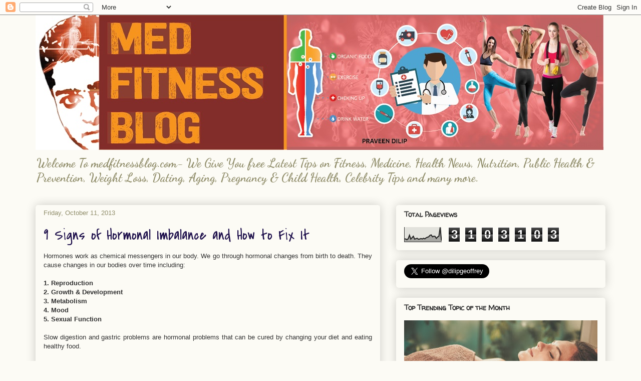

--- FILE ---
content_type: text/html; charset=UTF-8
request_url: https://www.medfitnessblog.com/2013/10/9-signs-of-hormonal-imbalance-and-how.html
body_size: 20959
content:
<!DOCTYPE html>
<html class='v2' dir='ltr' xmlns='http://www.w3.org/1999/xhtml' xmlns:b='http://www.google.com/2005/gml/b' xmlns:data='http://www.google.com/2005/gml/data' xmlns:expr='http://www.google.com/2005/gml/expr'>
<head>
<link href='https://www.blogger.com/static/v1/widgets/335934321-css_bundle_v2.css' rel='stylesheet' type='text/css'/>
<meta content='OCz2VWIg4jMlQWsdrRyuWs7gR-8' name='alexaVerifyID'/>
<meta content='width=1100' name='viewport'/>
<meta content='text/html; charset=UTF-8' http-equiv='Content-Type'/>
<meta content='blogger' name='generator'/>
<link href='https://www.medfitnessblog.com/favicon.ico' rel='icon' type='image/x-icon'/>
<link href='https://www.medfitnessblog.com/2013/10/9-signs-of-hormonal-imbalance-and-how.html' rel='canonical'/>
<link rel="alternate" type="application/atom+xml" title="Free Health Tips | Good Nutrition | Healthy Diet Child - Atom" href="https://www.medfitnessblog.com/feeds/posts/default" />
<link rel="alternate" type="application/rss+xml" title="Free Health Tips | Good Nutrition | Healthy Diet Child - RSS" href="https://www.medfitnessblog.com/feeds/posts/default?alt=rss" />
<link rel="service.post" type="application/atom+xml" title="Free Health Tips | Good Nutrition | Healthy Diet Child - Atom" href="https://www.blogger.com/feeds/4605345358161317433/posts/default" />

<link rel="alternate" type="application/atom+xml" title="Free Health Tips | Good Nutrition | Healthy Diet Child - Atom" href="https://www.medfitnessblog.com/feeds/4771726583443313803/comments/default" />
<!--Can't find substitution for tag [blog.ieCssRetrofitLinks]-->
<link href='http://positivemed.com/wp-content/uploads/2013/10/9-Signs-of-Hormonal-Imbalance-and-How-to-Fix-It1.jpg' rel='image_src'/>
<meta content='https://www.medfitnessblog.com/2013/10/9-signs-of-hormonal-imbalance-and-how.html' property='og:url'/>
<meta content='9 Signs of Hormonal Imbalance and How to Fix It' property='og:title'/>
<meta content='Welcome To medfitnessblog.com- We Give You free Latest Tips on Fitness, Health News, Public Health &amp; Prevention, Weight Loss, Dating, many more.' property='og:description'/>
<meta content='https://lh3.googleusercontent.com/blogger_img_proxy/AEn0k_uy3XrWv9wVvQxD1_yAL-m8WspBEJ6yE-t269_mh0Eku0TEG0KGwJB72KhFV0G2UGa9VhxJ_vyzMDl25Had7whIJByamAsDbvpSBQvUu1Q6eYDL-2z-dnjJMttbF2p2gYSC8K3uig-1qzi8i9R6b6jk_TK3v3_-e4Xkd7YMFxerkPFATjM7W9NtaA=w1200-h630-p-k-no-nu' property='og:image'/>
<title>Free Health Tips | Good Nutrition | Healthy Diet Child: 9 Signs of Hormonal Imbalance and How to Fix It</title>
<style type='text/css'>@font-face{font-family:'Calligraffitti';font-style:normal;font-weight:400;font-display:swap;src:url(//fonts.gstatic.com/s/calligraffitti/v20/46k2lbT3XjDVqJw3DCmCFjE0vkFeOZdjppN_.woff2)format('woff2');unicode-range:U+0000-00FF,U+0131,U+0152-0153,U+02BB-02BC,U+02C6,U+02DA,U+02DC,U+0304,U+0308,U+0329,U+2000-206F,U+20AC,U+2122,U+2191,U+2193,U+2212,U+2215,U+FEFF,U+FFFD;}@font-face{font-family:'Covered By Your Grace';font-style:normal;font-weight:400;font-display:swap;src:url(//fonts.gstatic.com/s/coveredbyyourgrace/v17/QGYwz-AZahWOJJI9kykWW9mD6opopoqXSOSEHwgsiaXVIxnL.woff2)format('woff2');unicode-range:U+0100-02BA,U+02BD-02C5,U+02C7-02CC,U+02CE-02D7,U+02DD-02FF,U+0304,U+0308,U+0329,U+1D00-1DBF,U+1E00-1E9F,U+1EF2-1EFF,U+2020,U+20A0-20AB,U+20AD-20C0,U+2113,U+2C60-2C7F,U+A720-A7FF;}@font-face{font-family:'Covered By Your Grace';font-style:normal;font-weight:400;font-display:swap;src:url(//fonts.gstatic.com/s/coveredbyyourgrace/v17/QGYwz-AZahWOJJI9kykWW9mD6opopoqXSOSEEQgsiaXVIw.woff2)format('woff2');unicode-range:U+0000-00FF,U+0131,U+0152-0153,U+02BB-02BC,U+02C6,U+02DA,U+02DC,U+0304,U+0308,U+0329,U+2000-206F,U+20AC,U+2122,U+2191,U+2193,U+2212,U+2215,U+FEFF,U+FFFD;}@font-face{font-family:'Dancing Script';font-style:normal;font-weight:700;font-display:swap;src:url(//fonts.gstatic.com/s/dancingscript/v29/If2cXTr6YS-zF4S-kcSWSVi_sxjsohD9F50Ruu7B1i03Rep8hNX6plRPjLo.woff2)format('woff2');unicode-range:U+0102-0103,U+0110-0111,U+0128-0129,U+0168-0169,U+01A0-01A1,U+01AF-01B0,U+0300-0301,U+0303-0304,U+0308-0309,U+0323,U+0329,U+1EA0-1EF9,U+20AB;}@font-face{font-family:'Dancing Script';font-style:normal;font-weight:700;font-display:swap;src:url(//fonts.gstatic.com/s/dancingscript/v29/If2cXTr6YS-zF4S-kcSWSVi_sxjsohD9F50Ruu7B1i03ROp8hNX6plRPjLo.woff2)format('woff2');unicode-range:U+0100-02BA,U+02BD-02C5,U+02C7-02CC,U+02CE-02D7,U+02DD-02FF,U+0304,U+0308,U+0329,U+1D00-1DBF,U+1E00-1E9F,U+1EF2-1EFF,U+2020,U+20A0-20AB,U+20AD-20C0,U+2113,U+2C60-2C7F,U+A720-A7FF;}@font-face{font-family:'Dancing Script';font-style:normal;font-weight:700;font-display:swap;src:url(//fonts.gstatic.com/s/dancingscript/v29/If2cXTr6YS-zF4S-kcSWSVi_sxjsohD9F50Ruu7B1i03Sup8hNX6plRP.woff2)format('woff2');unicode-range:U+0000-00FF,U+0131,U+0152-0153,U+02BB-02BC,U+02C6,U+02DA,U+02DC,U+0304,U+0308,U+0329,U+2000-206F,U+20AC,U+2122,U+2191,U+2193,U+2212,U+2215,U+FEFF,U+FFFD;}@font-face{font-family:'Walter Turncoat';font-style:normal;font-weight:400;font-display:swap;src:url(//fonts.gstatic.com/s/walterturncoat/v24/snfys0Gs98ln43n0d-14ULoToe6LZxecYZVfqA.woff2)format('woff2');unicode-range:U+0000-00FF,U+0131,U+0152-0153,U+02BB-02BC,U+02C6,U+02DA,U+02DC,U+0304,U+0308,U+0329,U+2000-206F,U+20AC,U+2122,U+2191,U+2193,U+2212,U+2215,U+FEFF,U+FFFD;}</style>
<style id='page-skin-1' type='text/css'><!--
/*
-----------------------------------------------
Blogger Template Style
Name:     Awesome Inc.
Designer: Tina Chen
URL:      tinachen.org
----------------------------------------------- */
/* Content
----------------------------------------------- */
body {
font: normal normal 13px Arial, Tahoma, Helvetica, FreeSans, sans-serif;
color: #333333;
background: #fcfbf5 none repeat scroll top left;
}
html body .content-outer {
min-width: 0;
max-width: 100%;
width: 100%;
}
a:link {
text-decoration: none;
color: #d52a33;
}
a:visited {
text-decoration: none;
color: #7d181e;
}
a:hover {
text-decoration: underline;
color: #d52a33;
}
.body-fauxcolumn-outer .cap-top {
position: absolute;
z-index: 1;
height: 276px;
width: 100%;
background: transparent none repeat-x scroll top left;
_background-image: none;
}
/* Columns
----------------------------------------------- */
.content-inner {
padding: 0;
}
.header-inner .section {
margin: 0 16px;
}
.tabs-inner .section {
margin: 0 16px;
}
.main-inner {
padding-top: 30px;
}
.main-inner .column-center-inner,
.main-inner .column-left-inner,
.main-inner .column-right-inner {
padding: 0 5px;
}
*+html body .main-inner .column-center-inner {
margin-top: -30px;
}
#layout .main-inner .column-center-inner {
margin-top: 0;
}
/* Header
----------------------------------------------- */
.header-outer {
margin: 0 0 0 0;
background: transparent none repeat scroll 0 0;
}
.Header h1 {
font: normal normal 48px Calligraffitti;
color: #333333;
text-shadow: 0 0 -1px #000000;
}
.Header h1 a {
color: #333333;
}
.Header .description {
font: normal bold 24px Dancing Script;
color: #908d6a;
}
.header-inner .Header .titlewrapper,
.header-inner .Header .descriptionwrapper {
padding-left: 0;
padding-right: 0;
margin-bottom: 0;
}
.header-inner .Header .titlewrapper {
padding-top: 22px;
}
/* Tabs
----------------------------------------------- */
.tabs-outer {
overflow: hidden;
position: relative;
background: #f6fcf2 url(//www.blogblog.com/1kt/awesomeinc/tabs_gradient_light.png) repeat scroll 0 0;
}
#layout .tabs-outer {
overflow: visible;
}
.tabs-cap-top, .tabs-cap-bottom {
position: absolute;
width: 100%;
border-top: 1px solid #908d6a;
}
.tabs-cap-bottom {
bottom: 0;
}
.tabs-inner .widget li a {
display: inline-block;
margin: 0;
padding: .6em 1.5em;
font: normal normal 13px Arial, Tahoma, Helvetica, FreeSans, sans-serif;
color: #333333;
border-top: 1px solid #908d6a;
border-bottom: 1px solid #908d6a;
border-left: 1px solid #908d6a;
height: 16px;
line-height: 16px;
}
.tabs-inner .widget li:last-child a {
border-right: 1px solid #908d6a;
}
.tabs-inner .widget li.selected a, .tabs-inner .widget li a:hover {
background: #8f9d73 url(//www.blogblog.com/1kt/awesomeinc/tabs_gradient_light.png) repeat-x scroll 0 -100px;
color: #ffffff;
}
/* Headings
----------------------------------------------- */
h2 {
font: normal bold 14px Walter Turncoat;
color: #333333;
}
/* Widgets
----------------------------------------------- */
.main-inner .section {
margin: 0 27px;
padding: 0;
}
.main-inner .column-left-outer,
.main-inner .column-right-outer {
margin-top: 0;
}
#layout .main-inner .column-left-outer,
#layout .main-inner .column-right-outer {
margin-top: 0;
}
.main-inner .column-left-inner,
.main-inner .column-right-inner {
background: transparent none repeat 0 0;
-moz-box-shadow: 0 0 0 rgba(0, 0, 0, .2);
-webkit-box-shadow: 0 0 0 rgba(0, 0, 0, .2);
-goog-ms-box-shadow: 0 0 0 rgba(0, 0, 0, .2);
box-shadow: 0 0 0 rgba(0, 0, 0, .2);
-moz-border-radius: 5px;
-webkit-border-radius: 5px;
-goog-ms-border-radius: 5px;
border-radius: 5px;
}
#layout .main-inner .column-left-inner,
#layout .main-inner .column-right-inner {
margin-top: 0;
}
.sidebar .widget {
font: normal normal 14px Arial, Tahoma, Helvetica, FreeSans, sans-serif;
color: #333333;
}
.sidebar .widget a:link {
color: #d52a33;
}
.sidebar .widget a:visited {
color: #7d181e;
}
.sidebar .widget a:hover {
color: #d52a33;
}
.sidebar .widget h2 {
text-shadow: 0 0 -1px #000000;
}
.main-inner .widget {
background-color: rgba(0, 0, 0, 0);
border: 1px solid rgba(0, 0, 0, 0);
padding: 0 15px 15px;
margin: 20px -16px;
-moz-box-shadow: 0 0 20px rgba(0, 0, 0, .2);
-webkit-box-shadow: 0 0 20px rgba(0, 0, 0, .2);
-goog-ms-box-shadow: 0 0 20px rgba(0, 0, 0, .2);
box-shadow: 0 0 20px rgba(0, 0, 0, .2);
-moz-border-radius: 5px;
-webkit-border-radius: 5px;
-goog-ms-border-radius: 5px;
border-radius: 5px;
}
.main-inner .widget h2 {
margin: 0 -0;
padding: .6em 0 .5em;
border-bottom: 1px solid transparent;
}
.footer-inner .widget h2 {
padding: 0 0 .4em;
border-bottom: 1px solid transparent;
}
.main-inner .widget h2 + div, .footer-inner .widget h2 + div {
border-top: 1px solid rgba(0, 0, 0, 0);
padding-top: 8px;
}
.main-inner .widget .widget-content {
margin: 0 -0;
padding: 7px 0 0;
}
.main-inner .widget ul, .main-inner .widget #ArchiveList ul.flat {
margin: -8px -15px 0;
padding: 0;
list-style: none;
}
.main-inner .widget #ArchiveList {
margin: -8px 0 0;
}
.main-inner .widget ul li, .main-inner .widget #ArchiveList ul.flat li {
padding: .5em 15px;
text-indent: 0;
color: #666666;
border-top: 0 solid rgba(0, 0, 0, 0);
border-bottom: 1px solid transparent;
}
.main-inner .widget #ArchiveList ul li {
padding-top: .25em;
padding-bottom: .25em;
}
.main-inner .widget ul li:first-child, .main-inner .widget #ArchiveList ul.flat li:first-child {
border-top: none;
}
.main-inner .widget ul li:last-child, .main-inner .widget #ArchiveList ul.flat li:last-child {
border-bottom: none;
}
.post-body {
position: relative;
}
.main-inner .widget .post-body ul {
padding: 0 2.5em;
margin: .5em 0;
list-style: disc;
}
.main-inner .widget .post-body ul li {
padding: 0.25em 0;
margin-bottom: .25em;
color: #333333;
border: none;
}
.footer-inner .widget ul {
padding: 0;
list-style: none;
}
.widget .zippy {
color: #666666;
}
/* Posts
----------------------------------------------- */
body .main-inner .Blog {
padding: 0;
margin-bottom: 1em;
background-color: transparent;
border: none;
-moz-box-shadow: 0 0 0 rgba(0, 0, 0, 0);
-webkit-box-shadow: 0 0 0 rgba(0, 0, 0, 0);
-goog-ms-box-shadow: 0 0 0 rgba(0, 0, 0, 0);
box-shadow: 0 0 0 rgba(0, 0, 0, 0);
}
.main-inner .section:last-child .Blog:last-child {
padding: 0;
margin-bottom: 1em;
}
.main-inner .widget h2.date-header {
margin: 0 -15px 1px;
padding: 0 0 0 0;
font: normal normal 13px Arial, Tahoma, Helvetica, FreeSans, sans-serif;
color: #908d6a;
background: transparent none no-repeat scroll top left;
border-top: 0 solid #aab123;
border-bottom: 1px solid transparent;
-moz-border-radius-topleft: 0;
-moz-border-radius-topright: 0;
-webkit-border-top-left-radius: 0;
-webkit-border-top-right-radius: 0;
border-top-left-radius: 0;
border-top-right-radius: 0;
position: static;
bottom: 100%;
right: 15px;
text-shadow: 0 0 -1px #000000;
}
.main-inner .widget h2.date-header span {
font: normal normal 13px Arial, Tahoma, Helvetica, FreeSans, sans-serif;
display: block;
padding: .5em 15px;
border-left: 0 solid #aab123;
border-right: 0 solid #aab123;
}
.date-outer {
position: relative;
margin: 30px 0 20px;
padding: 0 15px;
background-color: rgba(0, 0, 0, 0);
border: 1px solid rgba(0, 0, 0, 0);
-moz-box-shadow: 0 0 20px rgba(0, 0, 0, .2);
-webkit-box-shadow: 0 0 20px rgba(0, 0, 0, .2);
-goog-ms-box-shadow: 0 0 20px rgba(0, 0, 0, .2);
box-shadow: 0 0 20px rgba(0, 0, 0, .2);
-moz-border-radius: 5px;
-webkit-border-radius: 5px;
-goog-ms-border-radius: 5px;
border-radius: 5px;
}
.date-outer:first-child {
margin-top: 0;
}
.date-outer:last-child {
margin-bottom: 20px;
-moz-border-radius-bottomleft: 5px;
-moz-border-radius-bottomright: 5px;
-webkit-border-bottom-left-radius: 5px;
-webkit-border-bottom-right-radius: 5px;
-goog-ms-border-bottom-left-radius: 5px;
-goog-ms-border-bottom-right-radius: 5px;
border-bottom-left-radius: 5px;
border-bottom-right-radius: 5px;
}
.date-posts {
margin: 0 -0;
padding: 0 0;
clear: both;
}
.post-outer, .inline-ad {
border-top: 1px solid rgba(0, 0, 0, 0);
margin: 0 -0;
padding: 15px 0;
}
.post-outer {
padding-bottom: 10px;
}
.post-outer:first-child {
padding-top: 0;
border-top: none;
}
.post-outer:last-child, .inline-ad:last-child {
border-bottom: none;
}
.post-body {
position: relative;
}
.post-body img {
padding: 8px;
background: rgba(0, 0, 0, 0);
border: 1px solid rgba(0, 0, 0, 0);
-moz-box-shadow: 0 0 20px rgba(0, 0, 0, .2);
-webkit-box-shadow: 0 0 20px rgba(0, 0, 0, .2);
box-shadow: 0 0 20px rgba(0, 0, 0, .2);
-moz-border-radius: 5px;
-webkit-border-radius: 5px;
border-radius: 5px;
}
h3.post-title, h4 {
font: normal normal 30px Covered By Your Grace;
color: #20124d;
}
h3.post-title a {
font: normal normal 30px Covered By Your Grace;
color: #20124d;
}
h3.post-title a:hover {
color: #d52a33;
text-decoration: underline;
}
.post-header {
margin: 0 0 1em;
}
.post-body {
line-height: 1.4;
}
.post-outer h2 {
color: #333333;
}
.post-footer {
margin: 1.5em 0 0;
}
#blog-pager {
padding: 15px;
font-size: 120%;
background-color: rgba(0, 0, 0, 0);
border: 1px solid rgba(0, 0, 0, 0);
-moz-box-shadow: 0 0 20px rgba(0, 0, 0, .2);
-webkit-box-shadow: 0 0 20px rgba(0, 0, 0, .2);
-goog-ms-box-shadow: 0 0 20px rgba(0, 0, 0, .2);
box-shadow: 0 0 20px rgba(0, 0, 0, .2);
-moz-border-radius: 5px;
-webkit-border-radius: 5px;
-goog-ms-border-radius: 5px;
border-radius: 5px;
-moz-border-radius-topleft: 5px;
-moz-border-radius-topright: 5px;
-webkit-border-top-left-radius: 5px;
-webkit-border-top-right-radius: 5px;
-goog-ms-border-top-left-radius: 5px;
-goog-ms-border-top-right-radius: 5px;
border-top-left-radius: 5px;
border-top-right-radius-topright: 5px;
margin-top: 1em;
}
.blog-feeds, .post-feeds {
margin: 1em 0;
text-align: center;
color: #333333;
}
.blog-feeds a, .post-feeds a {
color: #d52a33;
}
.blog-feeds a:visited, .post-feeds a:visited {
color: #7d181e;
}
.blog-feeds a:hover, .post-feeds a:hover {
color: #d52a33;
}
.post-outer .comments {
margin-top: 2em;
}
/* Comments
----------------------------------------------- */
.comments .comments-content .icon.blog-author {
background-repeat: no-repeat;
background-image: url([data-uri]);
}
.comments .comments-content .loadmore a {
border-top: 1px solid #908d6a;
border-bottom: 1px solid #908d6a;
}
.comments .continue {
border-top: 2px solid #908d6a;
}
/* Footer
----------------------------------------------- */
.footer-outer {
margin: -20px 0 -1px;
padding: 20px 0 0;
color: #333333;
overflow: hidden;
}
.footer-fauxborder-left {
border-top: 1px solid rgba(0, 0, 0, 0);
background: #fefdfa none repeat scroll 0 0;
-moz-box-shadow: 0 0 20px rgba(0, 0, 0, .2);
-webkit-box-shadow: 0 0 20px rgba(0, 0, 0, .2);
-goog-ms-box-shadow: 0 0 20px rgba(0, 0, 0, .2);
box-shadow: 0 0 20px rgba(0, 0, 0, .2);
margin: 0 -20px;
}
/* Mobile
----------------------------------------------- */
body.mobile {
background-size: auto;
}
.mobile .body-fauxcolumn-outer {
background: transparent none repeat scroll top left;
}
*+html body.mobile .main-inner .column-center-inner {
margin-top: 0;
}
.mobile .main-inner .widget {
padding: 0 0 15px;
}
.mobile .main-inner .widget h2 + div,
.mobile .footer-inner .widget h2 + div {
border-top: none;
padding-top: 0;
}
.mobile .footer-inner .widget h2 {
padding: 0.5em 0;
border-bottom: none;
}
.mobile .main-inner .widget .widget-content {
margin: 0;
padding: 7px 0 0;
}
.mobile .main-inner .widget ul,
.mobile .main-inner .widget #ArchiveList ul.flat {
margin: 0 -15px 0;
}
.mobile .main-inner .widget h2.date-header {
right: 0;
}
.mobile .date-header span {
padding: 0.4em 0;
}
.mobile .date-outer:first-child {
margin-bottom: 0;
border: 1px solid rgba(0, 0, 0, 0);
-moz-border-radius-topleft: 5px;
-moz-border-radius-topright: 5px;
-webkit-border-top-left-radius: 5px;
-webkit-border-top-right-radius: 5px;
-goog-ms-border-top-left-radius: 5px;
-goog-ms-border-top-right-radius: 5px;
border-top-left-radius: 5px;
border-top-right-radius: 5px;
}
.mobile .date-outer {
border-color: rgba(0, 0, 0, 0);
border-width: 0 1px 1px;
}
.mobile .date-outer:last-child {
margin-bottom: 0;
}
.mobile .main-inner {
padding: 0;
}
.mobile .header-inner .section {
margin: 0;
}
.mobile .post-outer, .mobile .inline-ad {
padding: 5px 0;
}
.mobile .tabs-inner .section {
margin: 0 10px;
}
.mobile .main-inner .widget h2 {
margin: 0;
padding: 0;
}
.mobile .main-inner .widget h2.date-header span {
padding: 0;
}
.mobile .main-inner .widget .widget-content {
margin: 0;
padding: 7px 0 0;
}
.mobile #blog-pager {
border: 1px solid transparent;
background: #fefdfa none repeat scroll 0 0;
}
.mobile .main-inner .column-left-inner,
.mobile .main-inner .column-right-inner {
background: transparent none repeat 0 0;
-moz-box-shadow: none;
-webkit-box-shadow: none;
-goog-ms-box-shadow: none;
box-shadow: none;
}
.mobile .date-posts {
margin: 0;
padding: 0;
}
.mobile .footer-fauxborder-left {
margin: 0;
border-top: inherit;
}
.mobile .main-inner .section:last-child .Blog:last-child {
margin-bottom: 0;
}
.mobile-index-contents {
color: #333333;
}
.mobile .mobile-link-button {
background: #d52a33 url(//www.blogblog.com/1kt/awesomeinc/tabs_gradient_light.png) repeat scroll 0 0;
}
.mobile-link-button a:link, .mobile-link-button a:visited {
color: #ffffff;
}
.mobile .tabs-inner .PageList .widget-content {
background: transparent;
border-top: 1px solid;
border-color: #908d6a;
color: #333333;
}
.mobile .tabs-inner .PageList .widget-content .pagelist-arrow {
border-left: 1px solid #908d6a;
}

--></style>
<style id='template-skin-1' type='text/css'><!--
body {
min-width: 1170px;
}
.content-outer, .content-fauxcolumn-outer, .region-inner {
min-width: 1170px;
max-width: 1170px;
_width: 1170px;
}
.main-inner .columns {
padding-left: 0px;
padding-right: 450px;
}
.main-inner .fauxcolumn-center-outer {
left: 0px;
right: 450px;
/* IE6 does not respect left and right together */
_width: expression(this.parentNode.offsetWidth -
parseInt("0px") -
parseInt("450px") + 'px');
}
.main-inner .fauxcolumn-left-outer {
width: 0px;
}
.main-inner .fauxcolumn-right-outer {
width: 450px;
}
.main-inner .column-left-outer {
width: 0px;
right: 100%;
margin-left: -0px;
}
.main-inner .column-right-outer {
width: 450px;
margin-right: -450px;
}
#layout {
min-width: 0;
}
#layout .content-outer {
min-width: 0;
width: 800px;
}
#layout .region-inner {
min-width: 0;
width: auto;
}
--></style>
<script type='text/javascript'>
        (function(i,s,o,g,r,a,m){i['GoogleAnalyticsObject']=r;i[r]=i[r]||function(){
        (i[r].q=i[r].q||[]).push(arguments)},i[r].l=1*new Date();a=s.createElement(o),
        m=s.getElementsByTagName(o)[0];a.async=1;a.src=g;m.parentNode.insertBefore(a,m)
        })(window,document,'script','https://www.google-analytics.com/analytics.js','ga');
        ga('create', 'UA-6499475-5', 'auto', 'blogger');
        ga('blogger.send', 'pageview');
      </script>
<link href='https://www.blogger.com/dyn-css/authorization.css?targetBlogID=4605345358161317433&amp;zx=ddf7b15c-90f1-4300-b9f5-c672fcca8b75' media='none' onload='if(media!=&#39;all&#39;)media=&#39;all&#39;' rel='stylesheet'/><noscript><link href='https://www.blogger.com/dyn-css/authorization.css?targetBlogID=4605345358161317433&amp;zx=ddf7b15c-90f1-4300-b9f5-c672fcca8b75' rel='stylesheet'/></noscript>
<meta name='google-adsense-platform-account' content='ca-host-pub-1556223355139109'/>
<meta name='google-adsense-platform-domain' content='blogspot.com'/>

<!-- data-ad-client=ca-pub-7093575230965138 -->

</head>
<body class='loading variant-renewable'>
<div class='navbar section' id='navbar'><div class='widget Navbar' data-version='1' id='Navbar1'><script type="text/javascript">
    function setAttributeOnload(object, attribute, val) {
      if(window.addEventListener) {
        window.addEventListener('load',
          function(){ object[attribute] = val; }, false);
      } else {
        window.attachEvent('onload', function(){ object[attribute] = val; });
      }
    }
  </script>
<div id="navbar-iframe-container"></div>
<script type="text/javascript" src="https://apis.google.com/js/platform.js"></script>
<script type="text/javascript">
      gapi.load("gapi.iframes:gapi.iframes.style.bubble", function() {
        if (gapi.iframes && gapi.iframes.getContext) {
          gapi.iframes.getContext().openChild({
              url: 'https://www.blogger.com/navbar/4605345358161317433?po\x3d4771726583443313803\x26origin\x3dhttps://www.medfitnessblog.com',
              where: document.getElementById("navbar-iframe-container"),
              id: "navbar-iframe"
          });
        }
      });
    </script><script type="text/javascript">
(function() {
var script = document.createElement('script');
script.type = 'text/javascript';
script.src = '//pagead2.googlesyndication.com/pagead/js/google_top_exp.js';
var head = document.getElementsByTagName('head')[0];
if (head) {
head.appendChild(script);
}})();
</script>
</div></div>
<div class='body-fauxcolumns'>
<div class='fauxcolumn-outer body-fauxcolumn-outer'>
<div class='cap-top'>
<div class='cap-left'></div>
<div class='cap-right'></div>
</div>
<div class='fauxborder-left'>
<div class='fauxborder-right'></div>
<div class='fauxcolumn-inner'>
</div>
</div>
<div class='cap-bottom'>
<div class='cap-left'></div>
<div class='cap-right'></div>
</div>
</div>
</div>
<div class='content'>
<div class='content-fauxcolumns'>
<div class='fauxcolumn-outer content-fauxcolumn-outer'>
<div class='cap-top'>
<div class='cap-left'></div>
<div class='cap-right'></div>
</div>
<div class='fauxborder-left'>
<div class='fauxborder-right'></div>
<div class='fauxcolumn-inner'>
</div>
</div>
<div class='cap-bottom'>
<div class='cap-left'></div>
<div class='cap-right'></div>
</div>
</div>
</div>
<div class='content-outer'>
<div class='content-cap-top cap-top'>
<div class='cap-left'></div>
<div class='cap-right'></div>
</div>
<div class='fauxborder-left content-fauxborder-left'>
<div class='fauxborder-right content-fauxborder-right'></div>
<div class='content-inner'>
<header>
<div class='header-outer'>
<div class='header-cap-top cap-top'>
<div class='cap-left'></div>
<div class='cap-right'></div>
</div>
<div class='fauxborder-left header-fauxborder-left'>
<div class='fauxborder-right header-fauxborder-right'></div>
<div class='region-inner header-inner'>
<div class='header section' id='header'><div class='widget Header' data-version='1' id='Header1'>
<div id='header-inner'>
<a href='https://www.medfitnessblog.com/' style='display: block'>
<img alt='Free Health Tips | Good Nutrition | Healthy Diet Child' height='269px; ' id='Header1_headerimg' src='https://blogger.googleusercontent.com/img/b/R29vZ2xl/AVvXsEi5SCoyNhuRrdgMsvvp3-_bFFLFAYtxRrriBBvKjzj54rOqTkDAPwFHH0GsB5JTOe3nvuycS2_DoSGL9YIiNb3_6ipJkGEdjbpWhtk-HP4BRg-X-u-VOsBwC-G_33omGwJkMHkcg_AojTn7/s1600/Medfitnessblog_Praveen.jpg' style='display: block' width='1134px; '/>
</a>
<div class='descriptionwrapper'>
<p class='description'><span>Welcome To medfitnessblog.com- We Give You free Latest Tips on Fitness, Medicine, Health News, Nutrition, Public Health &amp; Prevention, Weight Loss, Dating, Aging, Pregnancy &amp; Child Health, Celebrity Tips and many more.</span></p>
</div>
</div>
</div></div>
</div>
</div>
<div class='header-cap-bottom cap-bottom'>
<div class='cap-left'></div>
<div class='cap-right'></div>
</div>
</div>
</header>
<div class='tabs-outer'>
<div class='tabs-cap-top cap-top'>
<div class='cap-left'></div>
<div class='cap-right'></div>
</div>
<div class='fauxborder-left tabs-fauxborder-left'>
<div class='fauxborder-right tabs-fauxborder-right'></div>
<div class='region-inner tabs-inner'>
<div class='tabs no-items section' id='crosscol'></div>
<div class='tabs no-items section' id='crosscol-overflow'></div>
</div>
</div>
<div class='tabs-cap-bottom cap-bottom'>
<div class='cap-left'></div>
<div class='cap-right'></div>
</div>
</div>
<div class='main-outer'>
<div class='main-cap-top cap-top'>
<div class='cap-left'></div>
<div class='cap-right'></div>
</div>
<div class='fauxborder-left main-fauxborder-left'>
<div class='fauxborder-right main-fauxborder-right'></div>
<div class='region-inner main-inner'>
<div class='columns fauxcolumns'>
<div class='fauxcolumn-outer fauxcolumn-center-outer'>
<div class='cap-top'>
<div class='cap-left'></div>
<div class='cap-right'></div>
</div>
<div class='fauxborder-left'>
<div class='fauxborder-right'></div>
<div class='fauxcolumn-inner'>
</div>
</div>
<div class='cap-bottom'>
<div class='cap-left'></div>
<div class='cap-right'></div>
</div>
</div>
<div class='fauxcolumn-outer fauxcolumn-left-outer'>
<div class='cap-top'>
<div class='cap-left'></div>
<div class='cap-right'></div>
</div>
<div class='fauxborder-left'>
<div class='fauxborder-right'></div>
<div class='fauxcolumn-inner'>
</div>
</div>
<div class='cap-bottom'>
<div class='cap-left'></div>
<div class='cap-right'></div>
</div>
</div>
<div class='fauxcolumn-outer fauxcolumn-right-outer'>
<div class='cap-top'>
<div class='cap-left'></div>
<div class='cap-right'></div>
</div>
<div class='fauxborder-left'>
<div class='fauxborder-right'></div>
<div class='fauxcolumn-inner'>
</div>
</div>
<div class='cap-bottom'>
<div class='cap-left'></div>
<div class='cap-right'></div>
</div>
</div>
<!-- corrects IE6 width calculation -->
<div class='columns-inner'>
<div class='column-center-outer'>
<div class='column-center-inner'>
<div class='main section' id='main'><div class='widget Blog' data-version='1' id='Blog1'>
<div class='blog-posts hfeed'>

          <div class="date-outer">
        
<h2 class='date-header'><span>Friday, October 11, 2013</span></h2>

          <div class="date-posts">
        
<div class='post-outer'>
<div class='post hentry' itemprop='blogPost' itemscope='itemscope' itemtype='http://schema.org/BlogPosting'>
<meta content='http://positivemed.com/wp-content/uploads/2013/10/9-Signs-of-Hormonal-Imbalance-and-How-to-Fix-It1.jpg' itemprop='image_url'/>
<meta content='4605345358161317433' itemprop='blogId'/>
<meta content='4771726583443313803' itemprop='postId'/>
<a name='4771726583443313803'></a>
<h3 class='post-title entry-title' itemprop='name'>
9 Signs of Hormonal Imbalance and How to Fix It
</h3>
<div class='post-header'>
<div class='post-header-line-1'></div>
</div>
<div class='post-body entry-content' id='post-body-4771726583443313803' itemprop='description articleBody'>
<div dir="ltr" style="text-align: left;" trbidi="on">
<div style="text-align: justify;">
Hormones work as chemical messengers in our body. We go through 
hormonal changes from birth to death. They cause changes in our bodies 
over time including:</div>
<div style="text-align: justify;">
<br />
<strong>1. Reproduction</strong></div>
<div style="text-align: justify;">
<strong>
2. Growth &amp; Development<br />

3. Metabolism<br />

4. Mood <br />

5. Sexual Function<br />
<br />

</strong>
Slow digestion and gastric problems are hormonal problems that can be cured by changing your diet and eating healthy food.</div>
<div style="text-align: justify;">
<strong></strong><br />
If your hormones are imbalanced it can destroy your health even if your 
diet is optimized. Knowing if you are suffering from hormonal imbalance 
is important. Here are some signs that may indicate hormonal imbalance 
and ways to fix it:</div>
<div style="text-align: justify;">
<br /></div>
<div style="text-align: justify;">
1. <strong>Gaining Weight Persistently</strong></div>
<div style="text-align: justify;">
If you are gaining weight consistently despite a healthy diet and 
appropriate physical activity it can be a sign of hormonal imbalance. It
 can be due to unaddressed or emerging insulin resistance. You can fix 
it by making small changes in your diet and avoiding processed foods, 
sugar, and wheat.</div>
<div style="text-align: justify;">
<br /></div>
<div style="text-align: justify;">
2. <strong>Insomnia</strong></div>
<div style="text-align: justify;">
If you are suffering from insomnia and having difficulty sleeping it 
can be a sign of hormonal imbalance. Try to optimize your sleep and take
 antioxidants. Make sure to include quality lean protein, especially at 
dinner. Try exercise and yoga to improve your sleep.&nbsp;</div>
<div style="text-align: justify;">
<br /></div>
<div style="text-align: justify;">
3.<strong> Chronic Stress</strong></div>
<div style="text-align: justify;">
Chronic stress depletes adrenal functions which leads to low levels 
of progesterone and other important hormones. Try to work on becoming 
stress-free. A healthy diet and changing your environment can help you 
reduce stress.</div>
<div style="text-align: justify;">
<br /></div>
<div style="text-align: justify;">
<img alt="9 Signs of Hormonal Imbalance and How to Fix It" class="alignnone size-full wp-image-25418" height="394" src="https://lh3.googleusercontent.com/blogger_img_proxy/AEn0k_uy3XrWv9wVvQxD1_yAL-m8WspBEJ6yE-t269_mh0Eku0TEG0KGwJB72KhFV0G2UGa9VhxJ_vyzMDl25Had7whIJByamAsDbvpSBQvUu1Q6eYDL-2z-dnjJMttbF2p2gYSC8K3uig-1qzi8i9R6b6jk_TK3v3_-e4Xkd7YMFxerkPFATjM7W9NtaA=s0-d" width="657"></div>
<div style="text-align: justify;">
<br /></div>
<div style="text-align: justify;">
4. <strong>Sweating</strong></div>
<div style="text-align: justify;">
If you are have night sweats and hot flashes it can be due to 
hormonal imbalance. Write down your routine, what you eat and drink, how
 you feel, and what kind of emotions cause your temperature to rise. 
Work on these areas next time when you get hot flashes.&nbsp;</div>
<div style="text-align: justify;">
<br /></div>
<div style="text-align: justify;">
5. <strong>Cravings</strong></div>
<div style="text-align: justify;">
Eating abnormally or feeling that you still want to have more even 
after eating can be an indicator that something is amiss. Its due to 
hormonal imbalance like adrenal fatigue or insulin resistance. 
Eliminating sugars, dairy/ wheat products and alcohol will help you 
control your cravings and  improve your digestion.</div>
<div style="text-align: justify;">
<br /></div>
<div style="text-align: justify;">
6. <strong>Depression </strong></div>
<div style="text-align: justify;">
Feeling depressed and dejected is a sign of hormonal imbalance. If 
not clinically caused it can mean you&#8217;re not feeding your body what it 
needs. Listen to your inner self and treat your body in a good way with a
 healthy diet and proper nutrients.&nbsp;</div>
<div style="text-align: justify;">
<br /></div>
<div style="text-align: justify;">
7. <strong>Fatigue</strong></div>
<div style="text-align: justify;">
Feeling tired by the end of first half? Or feeling sluggish while 
working? Hormonal imbalance could be the reason for your fatigue. A 
proper diet enriched with nutrients and eliminating wheat and grains may
 help stabilize your blood sugar.</div>
<div style="text-align: justify;">
<br /></div>
<div style="text-align: justify;">
8. <strong>Low Libido</strong></div>
<div style="text-align: justify;">
This is one of the most noticeable signs of hormonal imbalance. It 
happens due to lack of sound sleep, it diminishes sex hormones. Work on 
your sleeping habits and optimize your sleep.</div>
<div style="text-align: justify;">
&nbsp; </div>
<div style="text-align: justify;">
9.<strong> Digestion Problems</strong></div>
<div style="text-align: justify;">
Slow digestion and gastric problems are hormonal problems that can be cured by changing your diet and eating healthy food.<strong> </strong></div>
</div>
<div style='clear: both;'></div>
</div>
<div class='post-footer'>
<div class='post-footer-line post-footer-line-1'><span class='post-author vcard'>
Posted by
<span class='fn' itemprop='author' itemscope='itemscope' itemtype='http://schema.org/Person'>
<meta content='https://www.blogger.com/profile/08563170199818494451' itemprop='url'/>
<a class='g-profile' href='https://www.blogger.com/profile/08563170199818494451' rel='author' title='author profile'>
<span itemprop='name'>Praveen Dilip Geoffrey</span>
</a>
</span>
</span>
<span class='post-timestamp'>
at
<meta content='https://www.medfitnessblog.com/2013/10/9-signs-of-hormonal-imbalance-and-how.html' itemprop='url'/>
<a class='timestamp-link' href='https://www.medfitnessblog.com/2013/10/9-signs-of-hormonal-imbalance-and-how.html' rel='bookmark' title='permanent link'><abbr class='published' itemprop='datePublished' title='2013-10-11T10:30:00+05:30'>10:30&#8239;AM</abbr></a>
</span>
<span class='post-comment-link'>
</span>
<span class='post-icons'>
<span class='item-control blog-admin pid-1635825270'>
<a href='https://www.blogger.com/post-edit.g?blogID=4605345358161317433&postID=4771726583443313803&from=pencil' title='Edit Post'>
<img alt='' class='icon-action' height='18' src='https://resources.blogblog.com/img/icon18_edit_allbkg.gif' width='18'/>
</a>
</span>
</span>
<div class='post-share-buttons goog-inline-block'>
<a class='goog-inline-block share-button sb-email' href='https://www.blogger.com/share-post.g?blogID=4605345358161317433&postID=4771726583443313803&target=email' target='_blank' title='Email This'><span class='share-button-link-text'>Email This</span></a><a class='goog-inline-block share-button sb-blog' href='https://www.blogger.com/share-post.g?blogID=4605345358161317433&postID=4771726583443313803&target=blog' onclick='window.open(this.href, "_blank", "height=270,width=475"); return false;' target='_blank' title='BlogThis!'><span class='share-button-link-text'>BlogThis!</span></a><a class='goog-inline-block share-button sb-twitter' href='https://www.blogger.com/share-post.g?blogID=4605345358161317433&postID=4771726583443313803&target=twitter' target='_blank' title='Share to X'><span class='share-button-link-text'>Share to X</span></a><a class='goog-inline-block share-button sb-facebook' href='https://www.blogger.com/share-post.g?blogID=4605345358161317433&postID=4771726583443313803&target=facebook' onclick='window.open(this.href, "_blank", "height=430,width=640"); return false;' target='_blank' title='Share to Facebook'><span class='share-button-link-text'>Share to Facebook</span></a><a class='goog-inline-block share-button sb-pinterest' href='https://www.blogger.com/share-post.g?blogID=4605345358161317433&postID=4771726583443313803&target=pinterest' target='_blank' title='Share to Pinterest'><span class='share-button-link-text'>Share to Pinterest</span></a>
</div>
<span class='post-backlinks post-comment-link'>
</span>
</div>
<div class='post-footer-line post-footer-line-2'><span class='post-labels'>
Labels:
<a href='https://www.medfitnessblog.com/search/label/General%20Tips' rel='tag'>General Tips</a>,
<a href='https://www.medfitnessblog.com/search/label/Know-How' rel='tag'>Know-How</a>,
<a href='https://www.medfitnessblog.com/search/label/Public%20Health%20%26%20Prevention' rel='tag'>Public Health &amp; Prevention</a>
</span>
</div>
<div class='post-footer-line post-footer-line-3'><span class='post-location'>
</span>
</div>
</div>
</div>
<div class='comments' id='comments'>
<a name='comments'></a>
<h4>No comments:</h4>
<div id='Blog1_comments-block-wrapper'>
<dl class='avatar-comment-indent' id='comments-block'>
</dl>
</div>
<p class='comment-footer'>
<div class='comment-form'>
<a name='comment-form'></a>
<h4 id='comment-post-message'>Post a Comment</h4>
<p>
</p>
<a href='https://www.blogger.com/comment/frame/4605345358161317433?po=4771726583443313803&hl=en&saa=85391&origin=https://www.medfitnessblog.com' id='comment-editor-src'></a>
<iframe allowtransparency='true' class='blogger-iframe-colorize blogger-comment-from-post' frameborder='0' height='410px' id='comment-editor' name='comment-editor' src='' width='100%'></iframe>
<script src='https://www.blogger.com/static/v1/jsbin/2830521187-comment_from_post_iframe.js' type='text/javascript'></script>
<script type='text/javascript'>
      BLOG_CMT_createIframe('https://www.blogger.com/rpc_relay.html');
    </script>
</div>
</p>
</div>
</div>

        </div></div>
      
</div>
<div class='blog-pager' id='blog-pager'>
<span id='blog-pager-newer-link'>
<a class='blog-pager-newer-link' href='https://www.medfitnessblog.com/2013/10/8-common-actions-that-may-cause-mental.html' id='Blog1_blog-pager-newer-link' title='Newer Post'>Newer Post</a>
</span>
<span id='blog-pager-older-link'>
<a class='blog-pager-older-link' href='https://www.medfitnessblog.com/2013/10/amiigo-fitness-bracelet-and-shoe-clip.html' id='Blog1_blog-pager-older-link' title='Older Post'>Older Post</a>
</span>
<a class='home-link' href='https://www.medfitnessblog.com/'>Home</a>
</div>
<div class='clear'></div>
<div class='post-feeds'>
<div class='feed-links'>
Subscribe to:
<a class='feed-link' href='https://www.medfitnessblog.com/feeds/4771726583443313803/comments/default' target='_blank' type='application/atom+xml'>Post Comments (Atom)</a>
</div>
</div>
</div><div class='widget HTML' data-version='1' id='HTML3'>
<div class='widget-content'>
<script>(function(d){
  var js, id = 'facebook-jssdk'; if (d.getElementById(id)) {return;}
  js = d.createElement('script'); js.id = id; js.async = true;
  js.src = "//connect.facebook.net/en_US/all.js#xfbml=1";
  d.getElementsByTagName('head')[0].appendChild(js);
}(document));</script>
<div class="fb-comments" data-href="http://www.medfitnessblog.com/" data-num-posts="50" data-order-by="reverse_time" data-width="500"></div>
</div>
<div class='clear'></div>
</div><div class='widget Text' data-version='1' id='Text1'>
<h2 class='title'>About Med Fitness Blog</h2>
<div class='widget-content'>
<em><span style="font-weight: bold;color:#cc0000;"><span style="color:#006600;">A Daily Blog for Latest Reviews on <a href="http://www.medfitnessblog.com/">Fitness</a> | <a href="http://www.medfitnessblog.com/">Medicine</a> | <a href="http://www.medfitnessblog.com/">Nutrition</a> | <a href="http://www.medfitnessblog.com/">Public Health &amp; Prevention</a> | <a href="http://www.medfitnessblog.com/">Weight Loss</a> | <a href="http://www.medfitnessblog.com/">Celebrity Tips</a>| Many more....</span></span></em><br />
</div>
<div class='clear'></div>
</div><div class='widget Image' data-version='1' id='Image2'>
<h2>Med Fitness Blog</h2>
<div class='widget-content'>
<a href='http://www.medfitnessblog.com/'>
<img alt='Med Fitness Blog' height='350' id='Image2_img' src='https://blogger.googleusercontent.com/img/b/R29vZ2xl/AVvXsEhDtF41V8etzeMoro6CWBKX68IxJ7FG_ZOtjfvYypqZdUl0s8nQizTX4IcLrhHmjQ7MZzeX3PaWkd09z1xi5if2OYjamgsN2mqW3cEWyv-kWrOBBI1nl60AGlft6D3Sv4WJ_KI_iQ71U_25/s656/Medicalfitnessblog_Logo.jpg' width='656'/>
</a>
<br/>
<span class='caption'>Logo</span>
</div>
<div class='clear'></div>
</div></div>
</div>
</div>
<div class='column-left-outer'>
<div class='column-left-inner'>
<aside>
</aside>
</div>
</div>
<div class='column-right-outer'>
<div class='column-right-inner'>
<aside>
<div class='sidebar section' id='sidebar-right-1'><div class='widget Stats' data-version='1' id='Stats1'>
<h2>Total Pageviews</h2>
<div class='widget-content'>
<div id='Stats1_content' style='display: none;'>
<script src='https://www.gstatic.com/charts/loader.js' type='text/javascript'></script>
<span id='Stats1_sparklinespan' style='display:inline-block; width:75px; height:30px'></span>
<span class='counter-wrapper graph-counter-wrapper' id='Stats1_totalCount'>
</span>
<div class='clear'></div>
</div>
</div>
</div><div class='widget HTML' data-version='1' id='HTML11'>
<div class='widget-content'>
<a class="twitter-follow-button"
  href="https://twitter.com/dilipgeoffrey"
data-size="large">
Follow @dilipgeoffrey</a>
</div>
<div class='clear'></div>
</div><div class='widget Image' data-version='1' id='Image3'>
<h2>Top Trending Topic of the Month</h2>
<div class='widget-content'>
<a href='http://www.medfitnessblog.com/2017/10/6-surprising-benefits-of-massage-therapy.html'>
<img alt='Top Trending Topic of the Month' height='257' id='Image3_img' src='https://blogger.googleusercontent.com/img/b/R29vZ2xl/AVvXsEg8bGHjtrTjM_1GJaPqMoCXJxxJdohDsS2TY-KK13H7Oqxwmn3F6KE6DxDUN_5wcmvr_RxXNnkuU8EqQtukd-BfDd1wcPCieLNIG9USqj6CRG6w5jQ9_ZvvLpD-kE-Dgxx5yFPUNU97BrHD/s386/Benefits-of-Massage-Therapy.jpg' width='386'/>
</a>
<br/>
<span class='caption'>6 Surprising Benefits of Massage Therapy</span>
</div>
<div class='clear'></div>
</div><div class='widget HTML' data-version='1' id='HTML17'>
<div class='widget-content'>
<iframe width="360" height="200" src="https://www.youtube.com/embed/2SBUZ1lTSWg" frameborder="0" allowfullscreen></iframe>
</div>
<div class='clear'></div>
</div><div class='widget HTML' data-version='1' id='HTML14'>
<div class='widget-content'>
<script type="text/javascript">
var bannersnack_embed = {"hash":"bcf2v8m3d","width":400,"height":400,"t":1485522074,"userId":27196076,"type":"html5"};
</script>
<script type="text/javascript" src="//cdn.bannersnack.com/iframe/embed.js"></script>
</div>
<div class='clear'></div>
</div><div class='widget HTML' data-version='1' id='HTML7'>
<div class='widget-content'>
<form action="https://www.paypal.com/cgi-bin/webscr" method="post" target="_top">
<input type="hidden" name="cmd" value="_s-xclick" />
<input type="hidden" name="hosted_button_id" value="K28E4YERBKXA4" />
<table>
<tr><td><input type="hidden" name="on0" value="Payment Options" />Payment Options</td></tr><tr><td><select name="os0">
	<option value="Link Exchange" />Link Exchange $10.00 USD
	<option value="Footer Link" />Footer Link $25.00 USD
	<option value="Menu Link" />Menu Link $35.00 USD
	<option value="Video &amp; Banner Ads" />Video & Banner Ads $50.00 USD
	<option value="Sponsored post" />Sponsored post $75.00 USD
	<option value="Sponsored post Custom" />Sponsored post Custom $85.00 USD
	<option value="Custom Package 1" />Custom Package 1 $100.00 USD
	<option value="Custom Package 2" />Custom Package 2 $150.00 USD
	<option value="Custom Package 3" />Custom Package 3 $180.00 USD
	<option value="Custom Package 4" />Custom Package 4 $200.00 USD
</select> </td></tr>
</table>
<input type="hidden" name="currency_code" value="USD" />
<input type="image" src="https://www.paypalobjects.com/en_GB/i/btn/btn_paynowCC_LG.gif" border="0" name="submit" alt="PayPal &#8211; The safer, easier way to pay online!" />
<img alt="" border="0" src="https://www.paypalobjects.com/en_GB/i/scr/pixel.gif" width="1" height="1" />
</form>
</div>
<div class='clear'></div>
</div><div class='widget BlogArchive' data-version='1' id='BlogArchive1'>
<h2>Blog Archive</h2>
<div class='widget-content'>
<div id='ArchiveList'>
<div id='BlogArchive1_ArchiveList'>
<select id='BlogArchive1_ArchiveMenu'>
<option value=''>Blog Archive</option>
<option value='https://www.medfitnessblog.com/2020/10/'>October 2020 (5)</option>
<option value='https://www.medfitnessblog.com/2020/09/'>September 2020 (6)</option>
<option value='https://www.medfitnessblog.com/2020/08/'>August 2020 (4)</option>
<option value='https://www.medfitnessblog.com/2020/07/'>July 2020 (5)</option>
<option value='https://www.medfitnessblog.com/2020/06/'>June 2020 (4)</option>
<option value='https://www.medfitnessblog.com/2020/04/'>April 2020 (5)</option>
<option value='https://www.medfitnessblog.com/2020/03/'>March 2020 (4)</option>
<option value='https://www.medfitnessblog.com/2020/02/'>February 2020 (12)</option>
<option value='https://www.medfitnessblog.com/2020/01/'>January 2020 (1)</option>
<option value='https://www.medfitnessblog.com/2019/12/'>December 2019 (5)</option>
<option value='https://www.medfitnessblog.com/2019/11/'>November 2019 (5)</option>
<option value='https://www.medfitnessblog.com/2019/10/'>October 2019 (5)</option>
<option value='https://www.medfitnessblog.com/2019/09/'>September 2019 (5)</option>
<option value='https://www.medfitnessblog.com/2019/08/'>August 2019 (5)</option>
<option value='https://www.medfitnessblog.com/2019/07/'>July 2019 (5)</option>
<option value='https://www.medfitnessblog.com/2019/06/'>June 2019 (5)</option>
<option value='https://www.medfitnessblog.com/2019/05/'>May 2019 (5)</option>
<option value='https://www.medfitnessblog.com/2019/04/'>April 2019 (5)</option>
<option value='https://www.medfitnessblog.com/2019/03/'>March 2019 (5)</option>
<option value='https://www.medfitnessblog.com/2019/02/'>February 2019 (5)</option>
<option value='https://www.medfitnessblog.com/2019/01/'>January 2019 (5)</option>
<option value='https://www.medfitnessblog.com/2018/12/'>December 2018 (5)</option>
<option value='https://www.medfitnessblog.com/2018/11/'>November 2018 (5)</option>
<option value='https://www.medfitnessblog.com/2018/10/'>October 2018 (4)</option>
<option value='https://www.medfitnessblog.com/2018/09/'>September 2018 (5)</option>
<option value='https://www.medfitnessblog.com/2018/08/'>August 2018 (6)</option>
<option value='https://www.medfitnessblog.com/2018/07/'>July 2018 (5)</option>
<option value='https://www.medfitnessblog.com/2018/06/'>June 2018 (6)</option>
<option value='https://www.medfitnessblog.com/2018/05/'>May 2018 (5)</option>
<option value='https://www.medfitnessblog.com/2018/04/'>April 2018 (5)</option>
<option value='https://www.medfitnessblog.com/2018/03/'>March 2018 (5)</option>
<option value='https://www.medfitnessblog.com/2018/02/'>February 2018 (5)</option>
<option value='https://www.medfitnessblog.com/2018/01/'>January 2018 (5)</option>
<option value='https://www.medfitnessblog.com/2017/12/'>December 2017 (2)</option>
<option value='https://www.medfitnessblog.com/2017/11/'>November 2017 (3)</option>
<option value='https://www.medfitnessblog.com/2017/10/'>October 2017 (7)</option>
<option value='https://www.medfitnessblog.com/2017/09/'>September 2017 (50)</option>
<option value='https://www.medfitnessblog.com/2017/08/'>August 2017 (9)</option>
<option value='https://www.medfitnessblog.com/2017/07/'>July 2017 (10)</option>
<option value='https://www.medfitnessblog.com/2017/06/'>June 2017 (9)</option>
<option value='https://www.medfitnessblog.com/2017/05/'>May 2017 (12)</option>
<option value='https://www.medfitnessblog.com/2017/04/'>April 2017 (12)</option>
<option value='https://www.medfitnessblog.com/2017/03/'>March 2017 (10)</option>
<option value='https://www.medfitnessblog.com/2017/02/'>February 2017 (21)</option>
<option value='https://www.medfitnessblog.com/2017/01/'>January 2017 (38)</option>
<option value='https://www.medfitnessblog.com/2016/12/'>December 2016 (13)</option>
<option value='https://www.medfitnessblog.com/2016/11/'>November 2016 (11)</option>
<option value='https://www.medfitnessblog.com/2016/08/'>August 2016 (1)</option>
<option value='https://www.medfitnessblog.com/2016/06/'>June 2016 (3)</option>
<option value='https://www.medfitnessblog.com/2016/03/'>March 2016 (2)</option>
<option value='https://www.medfitnessblog.com/2016/02/'>February 2016 (1)</option>
<option value='https://www.medfitnessblog.com/2015/11/'>November 2015 (6)</option>
<option value='https://www.medfitnessblog.com/2015/10/'>October 2015 (2)</option>
<option value='https://www.medfitnessblog.com/2015/09/'>September 2015 (2)</option>
<option value='https://www.medfitnessblog.com/2015/08/'>August 2015 (1)</option>
<option value='https://www.medfitnessblog.com/2015/06/'>June 2015 (5)</option>
<option value='https://www.medfitnessblog.com/2015/04/'>April 2015 (15)</option>
<option value='https://www.medfitnessblog.com/2015/03/'>March 2015 (2)</option>
<option value='https://www.medfitnessblog.com/2015/02/'>February 2015 (5)</option>
<option value='https://www.medfitnessblog.com/2015/01/'>January 2015 (31)</option>
<option value='https://www.medfitnessblog.com/2014/12/'>December 2014 (19)</option>
<option value='https://www.medfitnessblog.com/2014/11/'>November 2014 (24)</option>
<option value='https://www.medfitnessblog.com/2014/10/'>October 2014 (23)</option>
<option value='https://www.medfitnessblog.com/2014/09/'>September 2014 (10)</option>
<option value='https://www.medfitnessblog.com/2014/08/'>August 2014 (53)</option>
<option value='https://www.medfitnessblog.com/2014/07/'>July 2014 (45)</option>
<option value='https://www.medfitnessblog.com/2014/06/'>June 2014 (39)</option>
<option value='https://www.medfitnessblog.com/2014/05/'>May 2014 (43)</option>
<option value='https://www.medfitnessblog.com/2014/04/'>April 2014 (48)</option>
<option value='https://www.medfitnessblog.com/2014/03/'>March 2014 (47)</option>
<option value='https://www.medfitnessblog.com/2014/02/'>February 2014 (38)</option>
<option value='https://www.medfitnessblog.com/2014/01/'>January 2014 (12)</option>
<option value='https://www.medfitnessblog.com/2013/12/'>December 2013 (15)</option>
<option value='https://www.medfitnessblog.com/2013/11/'>November 2013 (7)</option>
<option value='https://www.medfitnessblog.com/2013/10/'>October 2013 (49)</option>
<option value='https://www.medfitnessblog.com/2013/09/'>September 2013 (93)</option>
<option value='https://www.medfitnessblog.com/2013/08/'>August 2013 (177)</option>
</select>
</div>
</div>
<div class='clear'></div>
</div>
</div><div class='widget HTML' data-version='1' id='HTML8'>
<div class='widget-content'>
<a href="https://twitter.com/dilipgeoffrey" class="twitter-follow-button" data-show-count="true" data-size="large">Follow @dilipgeoffrey</a>
<script>!function(d,s,id){var js,fjs=d.getElementsByTagName(s)[0];if(!d.getElementById(id)){js=d.createElement(s);js.id=id;js.src="//platform.twitter.com/widgets.js";fjs.parentNode.insertBefore(js,fjs);}}(document,"script","twitter-wjs");</script>
</div>
<div class='clear'></div>
</div><div class='widget HTML' data-version='1' id='HTML5'>
<div class='widget-content'>
<div class="fb-like-box" data-href="https://www.facebook.com/praveendilip" data-width="400" data-height="400" data-colorscheme="light" data-show-faces="true" data-header="true" data-stream="false" data-show-border="true"></div>
</div>
<div class='clear'></div>
</div><div class='widget HTML' data-version='1' id='HTML2'>
<div class='widget-content'>
<div id='coolsocialb'><div id='coolsociald'> <a href='https://www.coolsocial.net'>Cool Social</a> <a href='https://www.coolsocial.net/sites/www/medfitnessblog.com.html'>medfitnessblog.com</a> <a href='https://www.htmlinspect.com'>HTML inspect</a></div><script type='text/javascript' id='coolsocials'>(function() {function async_load(){var s = document.createElement('script'); s.type = 'text/javascript'; s.async = true;s.src = 'https://wid.coolsocial.net/get_snippet.aspx?url=medfitnessblog.com';var x = document.getElementById('coolsocials'); x.parentNode.insertBefore(s, x); }document.getElementById('coolsociald').innerHTML = '';if (window.attachEvent) window.attachEvent('onload', async_load); else window.addEventListener('load', async_load, false);})();</script></div>
</div>
<div class='clear'></div>
</div><div class='widget Image' data-version='1' id='Image4'>
<h2>.</h2>
<div class='widget-content'>
<img alt='.' height='199' id='Image4_img' src='https://blogger.googleusercontent.com/img/b/R29vZ2xl/AVvXsEhb44tAy0fEdgXrILyuYm0NcdPE90qsv9YffAV01Wn2O_oZXPlpg6qpFiCre2M7JFCAQfbiDc-AA0DsUb6eEOMBHnhNoVM0QJUJc1yl6H_Zl75aKXGTkZ-NtidYZUHtrJ7pdD4ZH_b1eRN6/s1600/Exersise.gif' width='300'/>
<br/>
</div>
<div class='clear'></div>
</div><div class='widget Translate' data-version='1' id='Translate1'>
<h2 class='title'>Translate</h2>
<div id='google_translate_element'></div>
<script>
    function googleTranslateElementInit() {
      new google.translate.TranslateElement({
        pageLanguage: 'en',
        autoDisplay: 'true',
        layout: google.translate.TranslateElement.InlineLayout.SIMPLE
      }, 'google_translate_element');
    }
  </script>
<script src='//translate.google.com/translate_a/element.js?cb=googleTranslateElementInit'></script>
<div class='clear'></div>
</div><div class='widget BlogSearch' data-version='1' id='BlogSearch1'>
<h2 class='title'>Search This Blog and Web</h2>
<div class='widget-content'>
<div id='BlogSearch1_form'>
<form action='https://www.medfitnessblog.com/search' class='gsc-search-box' target='_top'>
<table cellpadding='0' cellspacing='0' class='gsc-search-box'>
<tbody>
<tr>
<td class='gsc-input'>
<input autocomplete='off' class='gsc-input' name='q' size='10' title='search' type='text' value=''/>
</td>
<td class='gsc-search-button'>
<input class='gsc-search-button' title='search' type='submit' value='Search'/>
</td>
</tr>
</tbody>
</table>
</form>
</div>
</div>
<div class='clear'></div>
</div><div class='widget Wikipedia' data-version='1' id='Wikipedia1'>
<h2 class='title'>Wikipedia</h2>
<div class='wikipedia-search-main-container'>
<form class='wikipedia-search-form' id='Wikipedia1_wikipedia-search-form' name='wikipedia'>
<div class='wikipedia-searchtable'>
<span>
<a class='wikipedia-search-wiki-link' href='https://wikipedia.org/wiki/' target='_blank'>
<img align='top' class='wikipedia-icon' src='https://resources.blogblog.com/img/widgets/icon_wikipedia_w.png'/>
</a>
</span>
<span class='wikipedia-search-bar'>
<span class='wikipedia-input-box'>
<input class='wikipedia-search-input' id='Wikipedia1_wikipedia-search-input' type='text'/>
</span>
<span>
<input class='wikipedia-search-button' type='submit'/>
</span>
</span>
</div>
</form>
<div class='wikipedia-search-results-header' id='Wikipedia1_wikipedia-search-results-header'>Search results</div>
<div class='wikipedia-search-results' id='Wikipedia1_wikipedia-search-results'></div>
<nobr>
<div dir='ltr' id='Wikipedia1_wikipedia-search-more'></div>
</nobr>
</div><br/>
<div class='clear'></div>
</div><div class='widget PageList' data-version='1' id='PageList1'>
<h2>MENU</h2>
<div class='widget-content'>
<ul>
<li>
<a href='https://www.medfitnessblog.com/'>Home</a>
</li>
<li>
<a href='https://www.medfitnessblog.com/p/about.html'>About The Author</a>
</li>
<li>
<a href='https://www.medfitnessblog.com/p/new-advertising-packages.html'>NEW Advertising packages</a>
</li>
<li>
<a href='http://www.gtgindia.com/'>GTG India</a>
</li>
<li>
<a href='http://www.dilipstechnoblog.com/'>Dilips Techno Blog</a>
</li>
</ul>
<div class='clear'></div>
</div>
</div><div class='widget Label' data-version='1' id='Label1'>
<div class='widget-content cloud-label-widget-content'>
<span class='label-size label-size-1'>
<a dir='ltr' href='https://www.medfitnessblog.com/search/label/Brain'>Brain</a>
</span>
<span class='label-size label-size-2'>
<a dir='ltr' href='https://www.medfitnessblog.com/search/label/Cancer'>Cancer</a>
</span>
<span class='label-size label-size-2'>
<a dir='ltr' href='https://www.medfitnessblog.com/search/label/Celebrity%20Tips'>Celebrity Tips</a>
</span>
<span class='label-size label-size-4'>
<a dir='ltr' href='https://www.medfitnessblog.com/search/label/Dating%20%26%20Sex%20Tips'>Dating &amp; Sex Tips</a>
</span>
<span class='label-size label-size-3'>
<a dir='ltr' href='https://www.medfitnessblog.com/search/label/Dental'>Dental</a>
</span>
<span class='label-size label-size-2'>
<a dir='ltr' href='https://www.medfitnessblog.com/search/label/Eye'>Eye</a>
</span>
<span class='label-size label-size-4'>
<a dir='ltr' href='https://www.medfitnessblog.com/search/label/Fitness%20Training'>Fitness Training</a>
</span>
<span class='label-size label-size-2'>
<a dir='ltr' href='https://www.medfitnessblog.com/search/label/Gadgets'>Gadgets</a>
</span>
<span class='label-size label-size-2'>
<a dir='ltr' href='https://www.medfitnessblog.com/search/label/Gain%20Weight'>Gain Weight</a>
</span>
<span class='label-size label-size-4'>
<a dir='ltr' href='https://www.medfitnessblog.com/search/label/General%20Tips'>General Tips</a>
</span>
<span class='label-size label-size-4'>
<a dir='ltr' href='https://www.medfitnessblog.com/search/label/Guest%20Post'>Guest Post</a>
</span>
<span class='label-size label-size-3'>
<a dir='ltr' href='https://www.medfitnessblog.com/search/label/Hair%20Loss%20%26%20Growth'>Hair Loss &amp; Growth</a>
</span>
<span class='label-size label-size-1'>
<a dir='ltr' href='https://www.medfitnessblog.com/search/label/Health%20News'>Health News</a>
</span>
<span class='label-size label-size-2'>
<a dir='ltr' href='https://www.medfitnessblog.com/search/label/infographic'>infographic</a>
</span>
<span class='label-size label-size-5'>
<a dir='ltr' href='https://www.medfitnessblog.com/search/label/Know-How'>Know-How</a>
</span>
<span class='label-size label-size-2'>
<a dir='ltr' href='https://www.medfitnessblog.com/search/label/Medicine'>Medicine</a>
</span>
<span class='label-size label-size-3'>
<a dir='ltr' href='https://www.medfitnessblog.com/search/label/Men%20Care'>Men Care</a>
</span>
<span class='label-size label-size-1'>
<a dir='ltr' href='https://www.medfitnessblog.com/search/label/Music'>Music</a>
</span>
<span class='label-size label-size-4'>
<a dir='ltr' href='https://www.medfitnessblog.com/search/label/Nutrition'>Nutrition</a>
</span>
<span class='label-size label-size-2'>
<a dir='ltr' href='https://www.medfitnessblog.com/search/label/Parenting'>Parenting</a>
</span>
<span class='label-size label-size-2'>
<a dir='ltr' href='https://www.medfitnessblog.com/search/label/Personality'>Personality</a>
</span>
<span class='label-size label-size-4'>
<a dir='ltr' href='https://www.medfitnessblog.com/search/label/Pregnancy%20and%20Childcare'>Pregnancy and Childcare</a>
</span>
<span class='label-size label-size-2'>
<a dir='ltr' href='https://www.medfitnessblog.com/search/label/Premium%20Guest%20Post'>Premium Guest Post</a>
</span>
<span class='label-size label-size-5'>
<a dir='ltr' href='https://www.medfitnessblog.com/search/label/Public%20Health%20%26%20Prevention'>Public Health &amp; Prevention</a>
</span>
<span class='label-size label-size-2'>
<a dir='ltr' href='https://www.medfitnessblog.com/search/label/Relieve%20Stress'>Relieve Stress</a>
</span>
<span class='label-size label-size-4'>
<a dir='ltr' href='https://www.medfitnessblog.com/search/label/Skin%20Care%20and%20Aging'>Skin Care and Aging</a>
</span>
<span class='label-size label-size-1'>
<a dir='ltr' href='https://www.medfitnessblog.com/search/label/Technology'>Technology</a>
</span>
<span class='label-size label-size-3'>
<a dir='ltr' href='https://www.medfitnessblog.com/search/label/Vet-N-Pet'>Vet-N-Pet</a>
</span>
<span class='label-size label-size-4'>
<a dir='ltr' href='https://www.medfitnessblog.com/search/label/Weight%20Loss%20%26%20Dieting'>Weight Loss &amp; Dieting</a>
</span>
<span class='label-size label-size-3'>
<a dir='ltr' href='https://www.medfitnessblog.com/search/label/Women%20Care'>Women Care</a>
</span>
<span class='label-size label-size-2'>
<a dir='ltr' href='https://www.medfitnessblog.com/search/label/Yoga'>Yoga</a>
</span>
<div class='clear'></div>
</div>
</div><div class='widget PopularPosts' data-version='1' id='PopularPosts1'>
<h2>Popular Posts</h2>
<div class='widget-content popular-posts'>
<ul>
<li>
<div class='item-content'>
<div class='item-thumbnail'>
<a href='https://www.medfitnessblog.com/2016/02/6-effective-ways-to-get-rid-of-warts.html' target='_blank'>
<img alt='' border='0' src='https://lh3.googleusercontent.com/blogger_img_proxy/[base64]w72-h72-p-k-no-nu'/>
</a>
</div>
<div class='item-title'><a href='https://www.medfitnessblog.com/2016/02/6-effective-ways-to-get-rid-of-warts.html'>6 Effective Ways to Get Rid of Warts - Cauliflower-like Skin Inflammation</a></div>
<div class='item-snippet'>     Warts are small, rough patches on the skin (resembling cauliflowers) that are caused due to the human papillomavirus (hpv- a dna virus ...</div>
</div>
<div style='clear: both;'></div>
</li>
<li>
<div class='item-content'>
<div class='item-thumbnail'>
<a href='https://www.medfitnessblog.com/2013/08/twitter-followers-made-easy-through.html' target='_blank'>
<img alt='' border='0' src='https://blogger.googleusercontent.com/img/b/R29vZ2xl/AVvXsEjbJzGWOC900s2AOQWsZjdNnOwWhwmK51Qc_EodMn4OhRP3c88jG-wNmZRU3MCr9eats65X4OqYhGc6-tB7SLkkeGMwoOVU_GXqmSOoaGjvDIRWT6ByuTl6gA5zAV6EhpMfZRqR7pt-Uf3r/w72-h72-p-k-no-nu/twitter-easy-follow.jpg'/>
</a>
</div>
<div class='item-title'><a href='https://www.medfitnessblog.com/2013/08/twitter-followers-made-easy-through.html'>Twitter Followers made easy through www.unlimitedtwitterfollowers.com - Review</a></div>
<div class='item-snippet'>       I  bet you are looking for an easy and working way to increase your  Targeted Twitter Followers Fast.  So, I am going to tell you wha...</div>
</div>
<div style='clear: both;'></div>
</li>
<li>
<div class='item-content'>
<div class='item-thumbnail'>
<a href='https://www.medfitnessblog.com/2017/09/learn-more-about-vitamin-d-natural.html' target='_blank'>
<img alt='' border='0' src='https://lh3.googleusercontent.com/blogger_img_proxy/[base64]w72-h72-p-k-no-nu'/>
</a>
</div>
<div class='item-title'><a href='https://www.medfitnessblog.com/2017/09/learn-more-about-vitamin-d-natural.html'>Learn More About Vitamin D: Natural Source and Supplements</a></div>
<div class='item-snippet'>    Unlike the other vitamins, Vitamin D is absolutely different. It is considered as a steroidal compound or a hormone that can be produced...</div>
</div>
<div style='clear: both;'></div>
</li>
<li>
<div class='item-content'>
<div class='item-thumbnail'>
<a href='https://www.medfitnessblog.com/2014/02/how-to-prevent-kidney-stones-with.html' target='_blank'>
<img alt='' border='0' src='https://lh3.googleusercontent.com/blogger_img_proxy/AEn0k_thoUTvZVmHsryJKInC5f9ZJyAABxAoFd3v40zg85Zm7QMzSe6kSRPhLvFEidz8rbDr-YVdooq_K7ttlw2smdKiMLMXfelvMB-Yiw=w72-h72-p-k-no-nu'/>
</a>
</div>
<div class='item-title'><a href='https://www.medfitnessblog.com/2014/02/how-to-prevent-kidney-stones-with.html'>How to prevent kidney stones with everyday foods - Know More!</a></div>
<div class='item-snippet'>    Passing them is described by those who have experienced their terror as  one of the worst pains known to man, exceeding even the pain of...</div>
</div>
<div style='clear: both;'></div>
</li>
<li>
<div class='item-content'>
<div class='item-thumbnail'>
<a href='https://www.medfitnessblog.com/2015/01/what-is-yoga-what-are-health-benefits.html' target='_blank'>
<img alt='' border='0' src='https://lh3.googleusercontent.com/blogger_img_proxy/AEn0k_u87ECg2tY_Ikq3tq_hCUC51BbuglDCUwPtwP_CiRK8YdDgrNeyv3-346h0IqZuHEVLrXpI5gViQJYct5rCh3FlfeZY_qlSlZVWf9IuP1xkoSxdtwJdNpUR0mX6fOtXsonRDWXKmLDhhxD2mgFRUDQas6RFy0F_9oPzy0v2Ruk=w72-h72-p-k-no-nu'/>
</a>
</div>
<div class='item-title'><a href='https://www.medfitnessblog.com/2015/01/what-is-yoga-what-are-health-benefits.html'>What is yoga? What are the health benefits of yoga?</a></div>
<div class='item-snippet'>  Yoga is a mind and body practice with historical origins in  ancient Indian philosophy. Various styles of yoga combine physical  postures,...</div>
</div>
<div style='clear: both;'></div>
</li>
<li>
<div class='item-content'>
<div class='item-thumbnail'>
<a href='https://www.medfitnessblog.com/2016/11/fixing-all-dental-problems-at-one-place.html' target='_blank'>
<img alt='' border='0' src='https://lh3.googleusercontent.com/blogger_img_proxy/AEn0k_snML9qruwRSeKx4_9d_8_6lHnJejfvwhgRS-FAFzHjUQo8GCfYOM5hJz5bsVPi9f1HckwrL5o3UPWtRCoiZj09XKAj6PSTYV0bZfvt3p87VWTk9B2dIEzTD7UjAmWKQVWF9g=w72-h72-p-k-no-nu'/>
</a>
</div>
<div class='item-title'><a href='https://www.medfitnessblog.com/2016/11/fixing-all-dental-problems-at-one-place.html'>Fixing All Dental Problems at One Place to Improve Oral Health </a></div>
<div class='item-snippet'>  Author Bio - At the Ferber Dental Group, we believe you shouldn&#39;t have to pay more for high quality dental care. We offer high quality...</div>
</div>
<div style='clear: both;'></div>
</li>
<li>
<div class='item-content'>
<div class='item-thumbnail'>
<a href='https://www.medfitnessblog.com/2020/09/how-behavioral-science-can-help-your.html' target='_blank'>
<img alt='' border='0' src='https://blogger.googleusercontent.com/img/b/R29vZ2xl/AVvXsEhkznVF0F6ofqPyZjeAN_yFH9mCVSCg6hBT3Xp0oACotc8YiGHm4IjVPVZ7Akqu86J4YQ_uHW3qOYY-P9NJrjCYjvgRnQnQsgzt1gjtl7dY4Fg7MnJAnZqgjfcq5uBDMan7s4H_hyBvA5o/w72-h72-p-k-no-nu/cjhdRfTEfs+%25281%2529.jpg'/>
</a>
</div>
<div class='item-title'><a href='https://www.medfitnessblog.com/2020/09/how-behavioral-science-can-help-your.html'>How Behavioral Science Can Help Your Clients Stick to Their Goals</a></div>
<div class='item-snippet'>&#160; Does this sound familiar? You land a new client and they are eager and excited to train with you. They enjoy the workout you designed for ...</div>
</div>
<div style='clear: both;'></div>
</li>
<li>
<div class='item-content'>
<div class='item-thumbnail'>
<a href='https://www.medfitnessblog.com/2020/10/man-dies-from-eating-more-than-bag-of.html' target='_blank'>
<img alt='' border='0' src='https://blogger.googleusercontent.com/img/b/R29vZ2xl/AVvXsEhQDGL0_QUdHSWMuohB_jILnFMgpK05zi7Yaw7w03rQCgSs61GolbgXznqLyQhPrE0STj60w3TYIfJOgZ9NFfIP70JBTM0faMsEGvogjWOr_XjD_3KNylOx_bHoiDVWTgF8HxcYpc9jKz0/w72-h72-p-k-no-nu/38fd1c62b91b485c9143ffcb10ea1ff4.jpg'/>
</a>
</div>
<div class='item-title'><a href='https://www.medfitnessblog.com/2020/10/man-dies-from-eating-more-than-bag-of.html'>Man dies from eating more than a bag of liquorice a day, for weeks</a></div>
<div class='item-snippet'>We know the dangers of sweet foods to our health, but in the case of liquorice, it turns out it may be worse for us than we ever thought, do...</div>
</div>
<div style='clear: both;'></div>
</li>
<li>
<div class='item-content'>
<div class='item-thumbnail'>
<a href='https://www.medfitnessblog.com/2020/10/im-22-year-old-with-fibromyalgiaand.html' target='_blank'>
<img alt='' border='0' src='https://blogger.googleusercontent.com/img/b/R29vZ2xl/AVvXsEgxDPG2hCv7sgYgWRpHvhvnTZZzuii1pbxWh0zdZBSo1FX0uaekM1iB5rfMNLA07lgXzVgUY7AjNqDYKPNWVokpmPQ6_e6gvr6mw-iTJQue9PbWCUcc2S8PMdi0xJf7992x-ukYqnHDW70/w72-h72-p-k-no-nu/fibromyalgia.jpg'/>
</a>
</div>
<div class='item-title'><a href='https://www.medfitnessblog.com/2020/10/im-22-year-old-with-fibromyalgiaand.html'>I'm a 22-Year-Old With Fibromyalgia&#8212;and Some Days I Wish I Could Detach Myself From My Body</a></div>
<div class='item-snippet'>The pain started when I was 16 years old. It began in my finger joints, the aching dull one moment and sharp the next. Soon the pain became ...</div>
</div>
<div style='clear: both;'></div>
</li>
<li>
<div class='item-content'>
<div class='item-thumbnail'>
<a href='https://www.medfitnessblog.com/2020/09/black-womens-mental-health-needs.html' target='_blank'>
<img alt='' border='0' src='https://blogger.googleusercontent.com/img/b/R29vZ2xl/AVvXsEgSYn8ivzrBz88r2ps6HcOWibO9VFMOAXzOsevHB0zakbwE1XokX5MWButTAz0woSFHCPZGWUSEs6SeDziQuaYxWVojKL32TLlDYnWfwzkdeKhrZ5T5b76Mkc8crIlDbrsH8R68Y5CsiGo/w72-h72-p-k-no-nu/KZsluRJJ0h+%25281%2529.jpg'/>
</a>
</div>
<div class='item-title'><a href='https://www.medfitnessblog.com/2020/09/black-womens-mental-health-needs.html'>Black Women&#8217;s Mental Health Needs an Intervention</a></div>
<div class='item-snippet'>&#160; There&#8217;s no time like the present to talk about mental health. We&#8217;re in the middle of one of the biggest pandemics in modern human history ...</div>
</div>
<div style='clear: both;'></div>
</li>
</ul>
<div class='clear'></div>
</div>
</div><div class='widget HTML' data-version='1' id='HTML6'>
<div class='widget-content'>
<div class="fb-like-box" data-href="https://www.facebook.com/medfitnessblog" data-width="400" data-height="400" data-colorscheme="light" data-show-faces="true" data-header="true" data-stream="false" data-show-border="true"></div>
</div>
<div class='clear'></div>
</div><div class='widget Image' data-version='1' id='Image1'>
<h2>Join MFB's FB Club</h2>
<div class='widget-content'>
<a href='https://www.facebook.com/groups/dilipgeoffrey/'>
<img alt='Join MFB&#39;s FB Club' height='97' id='Image1_img' src='https://blogger.googleusercontent.com/img/b/R29vZ2xl/AVvXsEjA6F9dk7l4fRfLWbN9iUV5lx3l-3BRy8s_RgsRBVG_megneIBQMY4r3mjtLsnpwBBBKihm4x9H9_kdjAm8YnCkXCTNMB7Dqwhyphenhyphenuazb73-0abgdys_7iEnTWrFPbDlyDtGVvDPWc793F7HO/s1600/429510_10150588009222371_870337567_n.jpg' width='386'/>
</a>
<br/>
<span class='caption'>Largest Group of  20K members</span>
</div>
<div class='clear'></div>
</div><div class='widget HTML' data-version='1' id='HTML10'>
<h2 class='title'>Linked In</h2>
<div class='widget-content'>
<a href="http://in.linkedin.com/in/dilipgeoffrey">
      
          <img src="https://lh3.googleusercontent.com/blogger_img_proxy/AEn0k_vF-4WnjDp_TL2oCpoarOcPJUjhEMeerzYunctm2Th-jYts2Hq_gSh2sn-3hJjEJhEqLWUjUx-DdXgOmK3RXpB7kNRh4uEHADL65_EPhr0xKykoN8JTW36XhEnxvN8JWQ=s0-d" width="160" height="33" border="0" alt="View praveen dilip&#39;s profile on LinkedIn">
        
    </a>
</div>
<div class='clear'></div>
</div><div class='widget HTML' data-version='1' id='HTML15'>
<div class='widget-content'>
<!--Start of Tawk.to Script-->
<script type="text/javascript">
var Tawk_API=Tawk_API||{}, Tawk_LoadStart=new Date();
(function(){
var s1=document.createElement("script"),s0=document.getElementsByTagName("script")[0];
s1.async=true;
s1.src='https://embed.tawk.to/58837bee12631a106922d089/default';
s1.charset='UTF-8';
s1.setAttribute('crossorigin','*');
s0.parentNode.insertBefore(s1,s0);
})();
</script>
<!--End of Tawk.to Script-->
</div>
<div class='clear'></div>
</div></div>
<table border='0' cellpadding='0' cellspacing='0' class='section-columns columns-2'>
<tbody>
<tr>
<td class='first columns-cell'>
<div class='sidebar no-items section' id='sidebar-right-2-1'></div>
</td>
<td class='columns-cell'>
<div class='sidebar section' id='sidebar-right-2-2'><div class='widget LinkList' data-version='1' id='LinkList1'>
<h2>Link Exchanges</h2>
<div class='widget-content'>
<ul>
<li><a href='http://www.pulppusher.com/'>Pulppusher</a></li>
<li><a href='http://www.ericpanic.com/'>Ericpanic</a></li>
<li><a href='http://www.psychoid.net/'>Psychoid</a></li>
<li><a href='http://www.jomoi.net/'>Jomoi</a></li>
</ul>
<div class='clear'></div>
</div>
</div></div>
</td>
</tr>
</tbody>
</table>
<div class='sidebar no-items section' id='sidebar-right-3'></div>
</aside>
</div>
</div>
</div>
<div style='clear: both'></div>
<!-- columns -->
</div>
<!-- main -->
</div>
</div>
<div class='main-cap-bottom cap-bottom'>
<div class='cap-left'></div>
<div class='cap-right'></div>
</div>
</div>
<footer>
<div class='footer-outer'>
<div class='footer-cap-top cap-top'>
<div class='cap-left'></div>
<div class='cap-right'></div>
</div>
<div class='fauxborder-left footer-fauxborder-left'>
<div class='fauxborder-right footer-fauxborder-right'></div>
<div class='region-inner footer-inner'>
<div class='foot section' id='footer-1'><div class='widget HTML' data-version='1' id='HTML12'>
<div class='widget-content'>
<a href="https://www.bloglovin.com/blog/12587851/?claim=6arex8yj36x">Follow my blog with Bloglovin</a>
</div>
<div class='clear'></div>
</div><div class='widget HTML' data-version='1' id='HTML4'>
<div class='widget-content'>
<!-- Start Alexa Certify Javascript -->
<script type="text/javascript">
_atrk_opts = { atrk_acct:"nMs7k1a0CM000T", domain:"medfitnessblog.com",dynamic: true};
(function() { var as = document.createElement('script'); as.type = 'text/javascript'; as.async = true; as.src = "https://d31qbv1cthcecs.cloudfront.net/atrk.js"; var s = document.getElementsByTagName('script')[0];s.parentNode.insertBefore(as, s); })();
</script>
<noscript><img src="https://d5nxst8fruw4z.cloudfront.net/atrk.gif?account=nMs7k1a0CM000T" style="display:none" height="1" width="1" alt="" /></noscript>
<!-- End Alexa Certify Javascript -->
</div>
<div class='clear'></div>
</div></div>
<table border='0' cellpadding='0' cellspacing='0' class='section-columns columns-2'>
<tbody>
<tr>
<td class='first columns-cell'>
<div class='foot no-items section' id='footer-2-1'></div>
</td>
<td class='columns-cell'>
<div class='foot no-items section' id='footer-2-2'></div>
</td>
</tr>
</tbody>
</table>
<!-- outside of the include in order to lock Attribution widget -->
<div class='foot section' id='footer-3'><div class='widget Attribution' data-version='1' id='Attribution1'>
<div class='widget-content' style='text-align: center;'>
Medfitnessblog, Inc. Copyright &#169; 2017. All rights reserved. Designed by RepuNext. Awesome Inc. theme. Powered by <a href='https://www.blogger.com' target='_blank'>Blogger</a>.
</div>
<div class='clear'></div>
</div></div>
</div>
</div>
<div class='footer-cap-bottom cap-bottom'>
<div class='cap-left'></div>
<div class='cap-right'></div>
</div>
</div>
</footer>
<!-- content -->
</div>
</div>
<div class='content-cap-bottom cap-bottom'>
<div class='cap-left'></div>
<div class='cap-right'></div>
</div>
</div>
</div>
<script type='text/javascript'>
    window.setTimeout(function() {
        document.body.className = document.body.className.replace('loading', '');
      }, 10);
  </script>

<script type="text/javascript" src="https://www.blogger.com/static/v1/widgets/3845888474-widgets.js"></script>
<script type='text/javascript'>
window['__wavt'] = 'AOuZoY7FLu2GVusRz051rCSDGOYaP7XnTQ:1768698219488';_WidgetManager._Init('//www.blogger.com/rearrange?blogID\x3d4605345358161317433','//www.medfitnessblog.com/2013/10/9-signs-of-hormonal-imbalance-and-how.html','4605345358161317433');
_WidgetManager._SetDataContext([{'name': 'blog', 'data': {'blogId': '4605345358161317433', 'title': 'Free Health Tips | Good Nutrition | Healthy Diet Child', 'url': 'https://www.medfitnessblog.com/2013/10/9-signs-of-hormonal-imbalance-and-how.html', 'canonicalUrl': 'https://www.medfitnessblog.com/2013/10/9-signs-of-hormonal-imbalance-and-how.html', 'homepageUrl': 'https://www.medfitnessblog.com/', 'searchUrl': 'https://www.medfitnessblog.com/search', 'canonicalHomepageUrl': 'https://www.medfitnessblog.com/', 'blogspotFaviconUrl': 'https://www.medfitnessblog.com/favicon.ico', 'bloggerUrl': 'https://www.blogger.com', 'hasCustomDomain': true, 'httpsEnabled': true, 'enabledCommentProfileImages': true, 'gPlusViewType': 'FILTERED_POSTMOD', 'adultContent': false, 'analyticsAccountNumber': 'UA-6499475-5', 'encoding': 'UTF-8', 'locale': 'en', 'localeUnderscoreDelimited': 'en', 'languageDirection': 'ltr', 'isPrivate': false, 'isMobile': false, 'isMobileRequest': false, 'mobileClass': '', 'isPrivateBlog': false, 'isDynamicViewsAvailable': true, 'feedLinks': '\x3clink rel\x3d\x22alternate\x22 type\x3d\x22application/atom+xml\x22 title\x3d\x22Free Health Tips | Good Nutrition | Healthy Diet Child - Atom\x22 href\x3d\x22https://www.medfitnessblog.com/feeds/posts/default\x22 /\x3e\n\x3clink rel\x3d\x22alternate\x22 type\x3d\x22application/rss+xml\x22 title\x3d\x22Free Health Tips | Good Nutrition | Healthy Diet Child - RSS\x22 href\x3d\x22https://www.medfitnessblog.com/feeds/posts/default?alt\x3drss\x22 /\x3e\n\x3clink rel\x3d\x22service.post\x22 type\x3d\x22application/atom+xml\x22 title\x3d\x22Free Health Tips | Good Nutrition | Healthy Diet Child - Atom\x22 href\x3d\x22https://www.blogger.com/feeds/4605345358161317433/posts/default\x22 /\x3e\n\n\x3clink rel\x3d\x22alternate\x22 type\x3d\x22application/atom+xml\x22 title\x3d\x22Free Health Tips | Good Nutrition | Healthy Diet Child - Atom\x22 href\x3d\x22https://www.medfitnessblog.com/feeds/4771726583443313803/comments/default\x22 /\x3e\n', 'meTag': '', 'adsenseClientId': 'ca-pub-7093575230965138', 'adsenseHostId': 'ca-host-pub-1556223355139109', 'adsenseHasAds': false, 'adsenseAutoAds': false, 'boqCommentIframeForm': true, 'loginRedirectParam': '', 'view': '', 'dynamicViewsCommentsSrc': '//www.blogblog.com/dynamicviews/4224c15c4e7c9321/js/comments.js', 'dynamicViewsScriptSrc': '//www.blogblog.com/dynamicviews/2dfa401275732ff9', 'plusOneApiSrc': 'https://apis.google.com/js/platform.js', 'disableGComments': true, 'interstitialAccepted': false, 'sharing': {'platforms': [{'name': 'Get link', 'key': 'link', 'shareMessage': 'Get link', 'target': ''}, {'name': 'Facebook', 'key': 'facebook', 'shareMessage': 'Share to Facebook', 'target': 'facebook'}, {'name': 'BlogThis!', 'key': 'blogThis', 'shareMessage': 'BlogThis!', 'target': 'blog'}, {'name': 'X', 'key': 'twitter', 'shareMessage': 'Share to X', 'target': 'twitter'}, {'name': 'Pinterest', 'key': 'pinterest', 'shareMessage': 'Share to Pinterest', 'target': 'pinterest'}, {'name': 'Email', 'key': 'email', 'shareMessage': 'Email', 'target': 'email'}], 'disableGooglePlus': true, 'googlePlusShareButtonWidth': 0, 'googlePlusBootstrap': '\x3cscript type\x3d\x22text/javascript\x22\x3ewindow.___gcfg \x3d {\x27lang\x27: \x27en\x27};\x3c/script\x3e'}, 'hasCustomJumpLinkMessage': false, 'jumpLinkMessage': 'Read more', 'pageType': 'item', 'postId': '4771726583443313803', 'postImageUrl': 'http://positivemed.com/wp-content/uploads/2013/10/9-Signs-of-Hormonal-Imbalance-and-How-to-Fix-It1.jpg', 'pageName': '9 Signs of Hormonal Imbalance and How to Fix It', 'pageTitle': 'Free Health Tips | Good Nutrition | Healthy Diet Child: 9 Signs of Hormonal Imbalance and How to Fix It', 'metaDescription': ''}}, {'name': 'features', 'data': {}}, {'name': 'messages', 'data': {'edit': 'Edit', 'linkCopiedToClipboard': 'Link copied to clipboard!', 'ok': 'Ok', 'postLink': 'Post Link'}}, {'name': 'template', 'data': {'name': 'custom', 'localizedName': 'Custom', 'isResponsive': false, 'isAlternateRendering': false, 'isCustom': true, 'variant': 'renewable', 'variantId': 'renewable'}}, {'name': 'view', 'data': {'classic': {'name': 'classic', 'url': '?view\x3dclassic'}, 'flipcard': {'name': 'flipcard', 'url': '?view\x3dflipcard'}, 'magazine': {'name': 'magazine', 'url': '?view\x3dmagazine'}, 'mosaic': {'name': 'mosaic', 'url': '?view\x3dmosaic'}, 'sidebar': {'name': 'sidebar', 'url': '?view\x3dsidebar'}, 'snapshot': {'name': 'snapshot', 'url': '?view\x3dsnapshot'}, 'timeslide': {'name': 'timeslide', 'url': '?view\x3dtimeslide'}, 'isMobile': false, 'title': '9 Signs of Hormonal Imbalance and How to Fix It', 'description': 'Welcome To medfitnessblog.com- We Give You free Latest Tips on Fitness, Health News, Public Health \x26 Prevention, Weight Loss, Dating, many more.', 'featuredImage': 'https://lh3.googleusercontent.com/blogger_img_proxy/AEn0k_uy3XrWv9wVvQxD1_yAL-m8WspBEJ6yE-t269_mh0Eku0TEG0KGwJB72KhFV0G2UGa9VhxJ_vyzMDl25Had7whIJByamAsDbvpSBQvUu1Q6eYDL-2z-dnjJMttbF2p2gYSC8K3uig-1qzi8i9R6b6jk_TK3v3_-e4Xkd7YMFxerkPFATjM7W9NtaA', 'url': 'https://www.medfitnessblog.com/2013/10/9-signs-of-hormonal-imbalance-and-how.html', 'type': 'item', 'isSingleItem': true, 'isMultipleItems': false, 'isError': false, 'isPage': false, 'isPost': true, 'isHomepage': false, 'isArchive': false, 'isLabelSearch': false, 'postId': 4771726583443313803}}]);
_WidgetManager._RegisterWidget('_NavbarView', new _WidgetInfo('Navbar1', 'navbar', document.getElementById('Navbar1'), {}, 'displayModeFull'));
_WidgetManager._RegisterWidget('_HeaderView', new _WidgetInfo('Header1', 'header', document.getElementById('Header1'), {}, 'displayModeFull'));
_WidgetManager._RegisterWidget('_BlogView', new _WidgetInfo('Blog1', 'main', document.getElementById('Blog1'), {'cmtInteractionsEnabled': false, 'lightboxEnabled': true, 'lightboxModuleUrl': 'https://www.blogger.com/static/v1/jsbin/4049919853-lbx.js', 'lightboxCssUrl': 'https://www.blogger.com/static/v1/v-css/828616780-lightbox_bundle.css'}, 'displayModeFull'));
_WidgetManager._RegisterWidget('_HTMLView', new _WidgetInfo('HTML3', 'main', document.getElementById('HTML3'), {}, 'displayModeFull'));
_WidgetManager._RegisterWidget('_TextView', new _WidgetInfo('Text1', 'main', document.getElementById('Text1'), {}, 'displayModeFull'));
_WidgetManager._RegisterWidget('_ImageView', new _WidgetInfo('Image2', 'main', document.getElementById('Image2'), {'resize': true}, 'displayModeFull'));
_WidgetManager._RegisterWidget('_StatsView', new _WidgetInfo('Stats1', 'sidebar-right-1', document.getElementById('Stats1'), {'title': 'Total Pageviews', 'showGraphicalCounter': true, 'showAnimatedCounter': true, 'showSparkline': true, 'statsUrl': '//www.medfitnessblog.com/b/stats?style\x3dBLACK_TRANSPARENT\x26timeRange\x3dALL_TIME\x26token\x3dAPq4FmC1Zl046nl7JXbjdg1veF1DWG1EUK9dlOAnEQ2FIlPAp0V-cf56ZqFrfg9aSBbItGGeHxTsmcF3e_vBArranws2T6UvVw'}, 'displayModeFull'));
_WidgetManager._RegisterWidget('_HTMLView', new _WidgetInfo('HTML11', 'sidebar-right-1', document.getElementById('HTML11'), {}, 'displayModeFull'));
_WidgetManager._RegisterWidget('_ImageView', new _WidgetInfo('Image3', 'sidebar-right-1', document.getElementById('Image3'), {'resize': true}, 'displayModeFull'));
_WidgetManager._RegisterWidget('_HTMLView', new _WidgetInfo('HTML17', 'sidebar-right-1', document.getElementById('HTML17'), {}, 'displayModeFull'));
_WidgetManager._RegisterWidget('_HTMLView', new _WidgetInfo('HTML14', 'sidebar-right-1', document.getElementById('HTML14'), {}, 'displayModeFull'));
_WidgetManager._RegisterWidget('_HTMLView', new _WidgetInfo('HTML7', 'sidebar-right-1', document.getElementById('HTML7'), {}, 'displayModeFull'));
_WidgetManager._RegisterWidget('_BlogArchiveView', new _WidgetInfo('BlogArchive1', 'sidebar-right-1', document.getElementById('BlogArchive1'), {'languageDirection': 'ltr', 'loadingMessage': 'Loading\x26hellip;'}, 'displayModeFull'));
_WidgetManager._RegisterWidget('_HTMLView', new _WidgetInfo('HTML8', 'sidebar-right-1', document.getElementById('HTML8'), {}, 'displayModeFull'));
_WidgetManager._RegisterWidget('_HTMLView', new _WidgetInfo('HTML5', 'sidebar-right-1', document.getElementById('HTML5'), {}, 'displayModeFull'));
_WidgetManager._RegisterWidget('_HTMLView', new _WidgetInfo('HTML2', 'sidebar-right-1', document.getElementById('HTML2'), {}, 'displayModeFull'));
_WidgetManager._RegisterWidget('_ImageView', new _WidgetInfo('Image4', 'sidebar-right-1', document.getElementById('Image4'), {'resize': false}, 'displayModeFull'));
_WidgetManager._RegisterWidget('_TranslateView', new _WidgetInfo('Translate1', 'sidebar-right-1', document.getElementById('Translate1'), {}, 'displayModeFull'));
_WidgetManager._RegisterWidget('_BlogSearchView', new _WidgetInfo('BlogSearch1', 'sidebar-right-1', document.getElementById('BlogSearch1'), {}, 'displayModeFull'));
_WidgetManager._RegisterWidget('_WikipediaView', new _WidgetInfo('Wikipedia1', 'sidebar-right-1', document.getElementById('Wikipedia1'), {'title': 'Wikipedia', 'language': 'en', 'noResultsFoundMsg': 'No results found.', 'enterTextMsg': 'Please enter text to search.', 'moreMsg': 'More \xbb', 'searchResultsMsg': 'Search results', 'fetchingErrorMsg': 'An error occurred. Please try again.'}, 'displayModeFull'));
_WidgetManager._RegisterWidget('_PageListView', new _WidgetInfo('PageList1', 'sidebar-right-1', document.getElementById('PageList1'), {'title': 'MENU', 'links': [{'isCurrentPage': false, 'href': 'https://www.medfitnessblog.com/', 'title': 'Home'}, {'isCurrentPage': false, 'href': 'https://www.medfitnessblog.com/p/about.html', 'id': '7793381536338708425', 'title': 'About The Author'}, {'isCurrentPage': false, 'href': 'https://www.medfitnessblog.com/p/new-advertising-packages.html', 'id': '6467304533605797863', 'title': 'NEW Advertising packages'}, {'isCurrentPage': false, 'href': 'http://www.gtgindia.com/', 'title': 'GTG India'}, {'isCurrentPage': false, 'href': 'http://www.dilipstechnoblog.com/', 'title': 'Dilips Techno Blog'}], 'mobile': false, 'showPlaceholder': true, 'hasCurrentPage': false}, 'displayModeFull'));
_WidgetManager._RegisterWidget('_LabelView', new _WidgetInfo('Label1', 'sidebar-right-1', document.getElementById('Label1'), {}, 'displayModeFull'));
_WidgetManager._RegisterWidget('_PopularPostsView', new _WidgetInfo('PopularPosts1', 'sidebar-right-1', document.getElementById('PopularPosts1'), {}, 'displayModeFull'));
_WidgetManager._RegisterWidget('_HTMLView', new _WidgetInfo('HTML6', 'sidebar-right-1', document.getElementById('HTML6'), {}, 'displayModeFull'));
_WidgetManager._RegisterWidget('_ImageView', new _WidgetInfo('Image1', 'sidebar-right-1', document.getElementById('Image1'), {'resize': true}, 'displayModeFull'));
_WidgetManager._RegisterWidget('_HTMLView', new _WidgetInfo('HTML10', 'sidebar-right-1', document.getElementById('HTML10'), {}, 'displayModeFull'));
_WidgetManager._RegisterWidget('_HTMLView', new _WidgetInfo('HTML15', 'sidebar-right-1', document.getElementById('HTML15'), {}, 'displayModeFull'));
_WidgetManager._RegisterWidget('_LinkListView', new _WidgetInfo('LinkList1', 'sidebar-right-2-2', document.getElementById('LinkList1'), {}, 'displayModeFull'));
_WidgetManager._RegisterWidget('_HTMLView', new _WidgetInfo('HTML12', 'footer-1', document.getElementById('HTML12'), {}, 'displayModeFull'));
_WidgetManager._RegisterWidget('_HTMLView', new _WidgetInfo('HTML4', 'footer-1', document.getElementById('HTML4'), {}, 'displayModeFull'));
_WidgetManager._RegisterWidget('_AttributionView', new _WidgetInfo('Attribution1', 'footer-3', document.getElementById('Attribution1'), {}, 'displayModeFull'));
</script>
</body>
</html>

--- FILE ---
content_type: text/html; charset=UTF-8
request_url: https://www.medfitnessblog.com/b/stats?style=BLACK_TRANSPARENT&timeRange=ALL_TIME&token=APq4FmC1Zl046nl7JXbjdg1veF1DWG1EUK9dlOAnEQ2FIlPAp0V-cf56ZqFrfg9aSBbItGGeHxTsmcF3e_vBArranws2T6UvVw
body_size: 40
content:
{"total":3103103,"sparklineOptions":{"backgroundColor":{"fillOpacity":0.1,"fill":"#000000"},"series":[{"areaOpacity":0.3,"color":"#202020"}]},"sparklineData":[[0,21],[1,20],[2,15],[3,22],[4,46],[5,19],[6,29],[7,39],[8,19],[9,22],[10,25],[11,18],[12,20],[13,23],[14,20],[15,25],[16,21],[17,28],[18,32],[19,35],[20,45],[21,48],[22,35],[23,39],[24,38],[25,24],[26,34],[27,39],[28,100],[29,8]],"nextTickMs":34951}

--- FILE ---
content_type: text/plain
request_url: https://www.google-analytics.com/j/collect?v=1&_v=j102&a=269059373&t=pageview&_s=1&dl=https%3A%2F%2Fwww.medfitnessblog.com%2F2013%2F10%2F9-signs-of-hormonal-imbalance-and-how.html&ul=en-us%40posix&dt=Free%20Health%20Tips%20%7C%20Good%20Nutrition%20%7C%20Healthy%20Diet%20Child%3A%209%20Signs%20of%20Hormonal%20Imbalance%20and%20How%20to%20Fix%20It&sr=1280x720&vp=1280x720&_u=IEBAAEABAAAAACAAI~&jid=1485969908&gjid=960835811&cid=1011479261.1768698220&tid=UA-6499475-5&_gid=986333881.1768698220&_r=1&_slc=1&z=1332956507
body_size: -452
content:
2,cG-KW6FW6XMXK